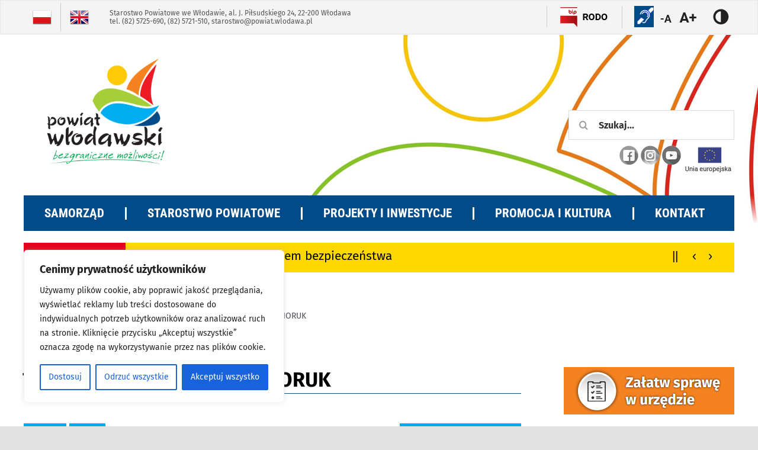

--- FILE ---
content_type: text/html; charset=UTF-8
request_url: https://powiatwlodawski.pl/katalog-firm/2472/7-donum-stanislaw-niescioruk/
body_size: 28634
content:
<!DOCTYPE html>
<html class="avada-html-layout-wide avada-html-header-position-top avada-header-color-not-opaque" lang="pl-PL" prefix="og: http://ogp.me/ns# fb: http://ogp.me/ns/fb#">
<head>
	<meta http-equiv="X-UA-Compatible" content="IE=edge" />
	<meta http-equiv="Content-Type" content="text/html; charset=utf-8"/>
	<meta name="viewport" content="width=device-width, initial-scale=1" />
	<title>7 DONUM STANISŁAW NIEŚCIORUK &#8211; Powiat Włodawski</title>
<meta name='robots' content='max-image-preview:large' />
<link rel='dns-prefetch' href='//code.jquery.com' />
<link rel='dns-prefetch' href='//use.fontawesome.com' />
<link rel="alternate" type="application/rss+xml" title="Powiat Włodawski &raquo; Kanał z wpisami" href="https://powiatwlodawski.pl/feed/" />
								<link rel="icon" href="https://powiatwlodawski.pl/wp-content/uploads/2020/04/favicon.png" type="image/png" />
		
		
		
				<link rel="alternate" title="oEmbed (JSON)" type="application/json+oembed" href="https://powiatwlodawski.pl/pwlodki_json_endpoint/oembed/1.0/embed?url=https%3A%2F%2Fpowiatwlodawski.pl%2Fkatalog-firm%2F2472%2F7-donum-stanislaw-niescioruk%2F&#038;lang=pl" />
<link rel="alternate" title="oEmbed (XML)" type="text/xml+oembed" href="https://powiatwlodawski.pl/pwlodki_json_endpoint/oembed/1.0/embed?url=https%3A%2F%2Fpowiatwlodawski.pl%2Fkatalog-firm%2F2472%2F7-donum-stanislaw-niescioruk%2F&#038;format=xml&#038;lang=pl" />
					<meta name="description" content="Artykuły gospodarstwa domowego"/>
				
		<meta property="og:locale" content="pl_PL"/>
		<meta property="og:type" content="article"/>
		<meta property="og:site_name" content="Powiat Włodawski"/>
		<meta property="og:title" content=""/>
				<meta property="og:description" content="Artykuły gospodarstwa domowego"/>
				<meta property="og:url" content="https://powiatwlodawski.pl/katalog-firm/2472/7-donum-stanislaw-niescioruk/"/>
													<meta property="article:modified_time" content="2021-11-25T08:21:31+01:00"/>
											<meta property="og:image" content="https://powiatwlodawski.pl/wp-content/uploads/2020/05/logo-pw-2.png"/>
		<meta property="og:image:width" content="600"/>
		<meta property="og:image:height" content="500"/>
		<meta property="og:image:type" content="image/png"/>
				<style id='wp-img-auto-sizes-contain-inline-css' type='text/css'>
img:is([sizes=auto i],[sizes^="auto," i]){contain-intrinsic-size:3000px 1500px}
/*# sourceURL=wp-img-auto-sizes-contain-inline-css */
</style>

<style id='wp-emoji-styles-inline-css' type='text/css'>

	img.wp-smiley, img.emoji {
		display: inline !important;
		border: none !important;
		box-shadow: none !important;
		height: 1em !important;
		width: 1em !important;
		margin: 0 0.07em !important;
		vertical-align: -0.1em !important;
		background: none !important;
		padding: 0 !important;
	}
/*# sourceURL=wp-emoji-styles-inline-css */
</style>
<link rel='stylesheet' id='wp-block-library-css' href='https://powiatwlodawski.pl/wp-includes/css/dist/block-library/style.min.css?ver=6.9' type='text/css' media='all' />
<style id='global-styles-inline-css' type='text/css'>
:root{--wp--preset--aspect-ratio--square: 1;--wp--preset--aspect-ratio--4-3: 4/3;--wp--preset--aspect-ratio--3-4: 3/4;--wp--preset--aspect-ratio--3-2: 3/2;--wp--preset--aspect-ratio--2-3: 2/3;--wp--preset--aspect-ratio--16-9: 16/9;--wp--preset--aspect-ratio--9-16: 9/16;--wp--preset--color--black: #000000;--wp--preset--color--cyan-bluish-gray: #abb8c3;--wp--preset--color--white: #ffffff;--wp--preset--color--pale-pink: #f78da7;--wp--preset--color--vivid-red: #cf2e2e;--wp--preset--color--luminous-vivid-orange: #ff6900;--wp--preset--color--luminous-vivid-amber: #fcb900;--wp--preset--color--light-green-cyan: #7bdcb5;--wp--preset--color--vivid-green-cyan: #00d084;--wp--preset--color--pale-cyan-blue: #8ed1fc;--wp--preset--color--vivid-cyan-blue: #0693e3;--wp--preset--color--vivid-purple: #9b51e0;--wp--preset--color--awb-color-1: rgba(255,255,255,1);--wp--preset--color--awb-color-2: rgba(249,249,251,1);--wp--preset--color--awb-color-3: rgba(242,243,245,1);--wp--preset--color--awb-color-4: rgba(226,226,226,1);--wp--preset--color--awb-color-5: rgba(74,78,87,1);--wp--preset--color--awb-color-6: rgba(0,75,136,1);--wp--preset--color--awb-color-7: rgba(51,51,51,1);--wp--preset--color--awb-color-8: rgba(33,41,52,1);--wp--preset--color--awb-color-custom-10: rgba(101,188,123,1);--wp--preset--color--awb-color-custom-11: rgba(0,174,239,1);--wp--preset--color--awb-color-custom-12: rgba(221,221,221,1);--wp--preset--color--awb-color-custom-13: rgba(242,243,245,0.7);--wp--preset--color--awb-color-custom-14: rgba(158,160,164,1);--wp--preset--color--awb-color-custom-15: rgba(244,67,54,1);--wp--preset--color--awb-color-custom-16: rgba(255,255,255,0.8);--wp--preset--color--awb-color-custom-17: rgba(242,243,245,0.8);--wp--preset--color--awb-color-custom-18: rgba(0,0,0,1);--wp--preset--gradient--vivid-cyan-blue-to-vivid-purple: linear-gradient(135deg,rgb(6,147,227) 0%,rgb(155,81,224) 100%);--wp--preset--gradient--light-green-cyan-to-vivid-green-cyan: linear-gradient(135deg,rgb(122,220,180) 0%,rgb(0,208,130) 100%);--wp--preset--gradient--luminous-vivid-amber-to-luminous-vivid-orange: linear-gradient(135deg,rgb(252,185,0) 0%,rgb(255,105,0) 100%);--wp--preset--gradient--luminous-vivid-orange-to-vivid-red: linear-gradient(135deg,rgb(255,105,0) 0%,rgb(207,46,46) 100%);--wp--preset--gradient--very-light-gray-to-cyan-bluish-gray: linear-gradient(135deg,rgb(238,238,238) 0%,rgb(169,184,195) 100%);--wp--preset--gradient--cool-to-warm-spectrum: linear-gradient(135deg,rgb(74,234,220) 0%,rgb(151,120,209) 20%,rgb(207,42,186) 40%,rgb(238,44,130) 60%,rgb(251,105,98) 80%,rgb(254,248,76) 100%);--wp--preset--gradient--blush-light-purple: linear-gradient(135deg,rgb(255,206,236) 0%,rgb(152,150,240) 100%);--wp--preset--gradient--blush-bordeaux: linear-gradient(135deg,rgb(254,205,165) 0%,rgb(254,45,45) 50%,rgb(107,0,62) 100%);--wp--preset--gradient--luminous-dusk: linear-gradient(135deg,rgb(255,203,112) 0%,rgb(199,81,192) 50%,rgb(65,88,208) 100%);--wp--preset--gradient--pale-ocean: linear-gradient(135deg,rgb(255,245,203) 0%,rgb(182,227,212) 50%,rgb(51,167,181) 100%);--wp--preset--gradient--electric-grass: linear-gradient(135deg,rgb(202,248,128) 0%,rgb(113,206,126) 100%);--wp--preset--gradient--midnight: linear-gradient(135deg,rgb(2,3,129) 0%,rgb(40,116,252) 100%);--wp--preset--font-size--small: 12px;--wp--preset--font-size--medium: 20px;--wp--preset--font-size--large: 24px;--wp--preset--font-size--x-large: 42px;--wp--preset--font-size--normal: 16px;--wp--preset--font-size--xlarge: 32px;--wp--preset--font-size--huge: 48px;--wp--preset--spacing--20: 0.44rem;--wp--preset--spacing--30: 0.67rem;--wp--preset--spacing--40: 1rem;--wp--preset--spacing--50: 1.5rem;--wp--preset--spacing--60: 2.25rem;--wp--preset--spacing--70: 3.38rem;--wp--preset--spacing--80: 5.06rem;--wp--preset--shadow--natural: 6px 6px 9px rgba(0, 0, 0, 0.2);--wp--preset--shadow--deep: 12px 12px 50px rgba(0, 0, 0, 0.4);--wp--preset--shadow--sharp: 6px 6px 0px rgba(0, 0, 0, 0.2);--wp--preset--shadow--outlined: 6px 6px 0px -3px rgb(255, 255, 255), 6px 6px rgb(0, 0, 0);--wp--preset--shadow--crisp: 6px 6px 0px rgb(0, 0, 0);}:where(.is-layout-flex){gap: 0.5em;}:where(.is-layout-grid){gap: 0.5em;}body .is-layout-flex{display: flex;}.is-layout-flex{flex-wrap: wrap;align-items: center;}.is-layout-flex > :is(*, div){margin: 0;}body .is-layout-grid{display: grid;}.is-layout-grid > :is(*, div){margin: 0;}:where(.wp-block-columns.is-layout-flex){gap: 2em;}:where(.wp-block-columns.is-layout-grid){gap: 2em;}:where(.wp-block-post-template.is-layout-flex){gap: 1.25em;}:where(.wp-block-post-template.is-layout-grid){gap: 1.25em;}.has-black-color{color: var(--wp--preset--color--black) !important;}.has-cyan-bluish-gray-color{color: var(--wp--preset--color--cyan-bluish-gray) !important;}.has-white-color{color: var(--wp--preset--color--white) !important;}.has-pale-pink-color{color: var(--wp--preset--color--pale-pink) !important;}.has-vivid-red-color{color: var(--wp--preset--color--vivid-red) !important;}.has-luminous-vivid-orange-color{color: var(--wp--preset--color--luminous-vivid-orange) !important;}.has-luminous-vivid-amber-color{color: var(--wp--preset--color--luminous-vivid-amber) !important;}.has-light-green-cyan-color{color: var(--wp--preset--color--light-green-cyan) !important;}.has-vivid-green-cyan-color{color: var(--wp--preset--color--vivid-green-cyan) !important;}.has-pale-cyan-blue-color{color: var(--wp--preset--color--pale-cyan-blue) !important;}.has-vivid-cyan-blue-color{color: var(--wp--preset--color--vivid-cyan-blue) !important;}.has-vivid-purple-color{color: var(--wp--preset--color--vivid-purple) !important;}.has-black-background-color{background-color: var(--wp--preset--color--black) !important;}.has-cyan-bluish-gray-background-color{background-color: var(--wp--preset--color--cyan-bluish-gray) !important;}.has-white-background-color{background-color: var(--wp--preset--color--white) !important;}.has-pale-pink-background-color{background-color: var(--wp--preset--color--pale-pink) !important;}.has-vivid-red-background-color{background-color: var(--wp--preset--color--vivid-red) !important;}.has-luminous-vivid-orange-background-color{background-color: var(--wp--preset--color--luminous-vivid-orange) !important;}.has-luminous-vivid-amber-background-color{background-color: var(--wp--preset--color--luminous-vivid-amber) !important;}.has-light-green-cyan-background-color{background-color: var(--wp--preset--color--light-green-cyan) !important;}.has-vivid-green-cyan-background-color{background-color: var(--wp--preset--color--vivid-green-cyan) !important;}.has-pale-cyan-blue-background-color{background-color: var(--wp--preset--color--pale-cyan-blue) !important;}.has-vivid-cyan-blue-background-color{background-color: var(--wp--preset--color--vivid-cyan-blue) !important;}.has-vivid-purple-background-color{background-color: var(--wp--preset--color--vivid-purple) !important;}.has-black-border-color{border-color: var(--wp--preset--color--black) !important;}.has-cyan-bluish-gray-border-color{border-color: var(--wp--preset--color--cyan-bluish-gray) !important;}.has-white-border-color{border-color: var(--wp--preset--color--white) !important;}.has-pale-pink-border-color{border-color: var(--wp--preset--color--pale-pink) !important;}.has-vivid-red-border-color{border-color: var(--wp--preset--color--vivid-red) !important;}.has-luminous-vivid-orange-border-color{border-color: var(--wp--preset--color--luminous-vivid-orange) !important;}.has-luminous-vivid-amber-border-color{border-color: var(--wp--preset--color--luminous-vivid-amber) !important;}.has-light-green-cyan-border-color{border-color: var(--wp--preset--color--light-green-cyan) !important;}.has-vivid-green-cyan-border-color{border-color: var(--wp--preset--color--vivid-green-cyan) !important;}.has-pale-cyan-blue-border-color{border-color: var(--wp--preset--color--pale-cyan-blue) !important;}.has-vivid-cyan-blue-border-color{border-color: var(--wp--preset--color--vivid-cyan-blue) !important;}.has-vivid-purple-border-color{border-color: var(--wp--preset--color--vivid-purple) !important;}.has-vivid-cyan-blue-to-vivid-purple-gradient-background{background: var(--wp--preset--gradient--vivid-cyan-blue-to-vivid-purple) !important;}.has-light-green-cyan-to-vivid-green-cyan-gradient-background{background: var(--wp--preset--gradient--light-green-cyan-to-vivid-green-cyan) !important;}.has-luminous-vivid-amber-to-luminous-vivid-orange-gradient-background{background: var(--wp--preset--gradient--luminous-vivid-amber-to-luminous-vivid-orange) !important;}.has-luminous-vivid-orange-to-vivid-red-gradient-background{background: var(--wp--preset--gradient--luminous-vivid-orange-to-vivid-red) !important;}.has-very-light-gray-to-cyan-bluish-gray-gradient-background{background: var(--wp--preset--gradient--very-light-gray-to-cyan-bluish-gray) !important;}.has-cool-to-warm-spectrum-gradient-background{background: var(--wp--preset--gradient--cool-to-warm-spectrum) !important;}.has-blush-light-purple-gradient-background{background: var(--wp--preset--gradient--blush-light-purple) !important;}.has-blush-bordeaux-gradient-background{background: var(--wp--preset--gradient--blush-bordeaux) !important;}.has-luminous-dusk-gradient-background{background: var(--wp--preset--gradient--luminous-dusk) !important;}.has-pale-ocean-gradient-background{background: var(--wp--preset--gradient--pale-ocean) !important;}.has-electric-grass-gradient-background{background: var(--wp--preset--gradient--electric-grass) !important;}.has-midnight-gradient-background{background: var(--wp--preset--gradient--midnight) !important;}.has-small-font-size{font-size: var(--wp--preset--font-size--small) !important;}.has-medium-font-size{font-size: var(--wp--preset--font-size--medium) !important;}.has-large-font-size{font-size: var(--wp--preset--font-size--large) !important;}.has-x-large-font-size{font-size: var(--wp--preset--font-size--x-large) !important;}
/*# sourceURL=global-styles-inline-css */
</style>

<style id='classic-theme-styles-inline-css' type='text/css'>
/*! This file is auto-generated */
.wp-block-button__link{color:#fff;background-color:#32373c;border-radius:9999px;box-shadow:none;text-decoration:none;padding:calc(.667em + 2px) calc(1.333em + 2px);font-size:1.125em}.wp-block-file__button{background:#32373c;color:#fff;text-decoration:none}
/*# sourceURL=/wp-includes/css/classic-themes.min.css */
</style>
<link rel='stylesheet' id='wptu-front-style-css' href='https://powiatwlodawski.pl/wp-content/plugins/ticker-ultimate/assets/css/wptu-front.css?ver=1.2.5' type='text/css' media='all' />
<link rel='stylesheet' id='wpah-front-styles-css' href='https://powiatwlodawski.pl/wp-content/plugins/wp-accessibility-helper/assets/css/wp-accessibility-helper.min.css?ver=0.5.9.4' type='text/css' media='all' />
<link rel='stylesheet' id='zabuto-calendar-style-css' href='https://powiatwlodawski.pl/wp-content/themes/powiatwlodawski.pl/zabuto-calendar/zabuto_calendar.min.css?ver=6.9' type='text/css' media='all' />
<link rel='stylesheet' id='child-style-css' href='https://powiatwlodawski.pl/wp-content/themes/powiatwlodawski.pl/style.css?ver=6.9' type='text/css' media='all' />
<link rel='stylesheet' id='jquery-ui-css' href='https://code.jquery.com/ui/1.12.1/themes/smoothness/jquery-ui.css?ver=6.9' type='text/css' media='all' />
<link rel='stylesheet' id='wpbdp_font_awesome-css' href='https://use.fontawesome.com/releases/v5.6.3/css/all.css?ver=6.9' type='text/css' media='all' />
<link rel='stylesheet' id='wpbdp-widgets-css' href='https://powiatwlodawski.pl/wp-content/plugins/business-directory-plugin/assets/css/widgets.min.css?ver=5.7.1' type='text/css' media='all' />
<link rel='stylesheet' id='wpbdp-dnd-upload-css' href='https://powiatwlodawski.pl/wp-content/plugins/business-directory-plugin/assets/css/dnd-upload.min.css?ver=5.7.1' type='text/css' media='all' />
<link rel='stylesheet' id='wpbdp-js-select2-css-css' href='https://powiatwlodawski.pl/wp-content/plugins/business-directory-plugin/vendors/selectWoo/css/selectWoo.min.css?ver=4.0.5' type='text/css' media='all' />
<link rel='stylesheet' id='wpbdp-base-css-css' href='https://powiatwlodawski.pl/wp-content/plugins/business-directory-plugin/assets/css/wpbdp.min.css?ver=5.7.1' type='text/css' media='all' />
<link rel='stylesheet' id='recent-posts-widget-with-thumbnails-public-style-css' href='https://powiatwlodawski.pl/wp-content/plugins/recent-posts-widget-with-thumbnails/public.css?ver=7.1.1' type='text/css' media='all' />
<link rel='stylesheet' id='default-styles-css' href='https://powiatwlodawski.pl/wp-content/plugins/business-directory-plugin/themes/default/assets/styles.css?ver=4.0.4' type='text/css' media='all' />
<link rel='stylesheet' id='fusion-dynamic-css-css' href='https://powiatwlodawski.pl/wp-content/uploads/fusion-styles/9f8938ec77f7643c0027390acaa0c559.min.css?ver=3.14.2' type='text/css' media='all' />
<script type="text/javascript" id="cookie-law-info-js-extra">
/* <![CDATA[ */
var _ckyConfig = {"_ipData":[],"_assetsURL":"https://powiatwlodawski.pl/wp-content/plugins/cookie-law-info/lite/frontend/images/","_publicURL":"https://powiatwlodawski.pl","_expiry":"365","_categories":[{"name":"niezb\u0119dny","slug":"necessary","isNecessary":true,"ccpaDoNotSell":true,"cookies":[],"active":true,"defaultConsent":{"gdpr":true,"ccpa":true}},{"name":"Funkcjonalny","slug":"functional","isNecessary":false,"ccpaDoNotSell":true,"cookies":[],"active":true,"defaultConsent":{"gdpr":false,"ccpa":false}},{"name":"Analityka","slug":"analytics","isNecessary":false,"ccpaDoNotSell":true,"cookies":[],"active":true,"defaultConsent":{"gdpr":false,"ccpa":false}},{"name":"Wyst\u0119p","slug":"performance","isNecessary":false,"ccpaDoNotSell":true,"cookies":[],"active":true,"defaultConsent":{"gdpr":false,"ccpa":false}},{"name":"Reklama","slug":"advertisement","isNecessary":false,"ccpaDoNotSell":true,"cookies":[],"active":true,"defaultConsent":{"gdpr":false,"ccpa":false}}],"_activeLaw":"gdpr","_rootDomain":"","_block":"1","_showBanner":"1","_bannerConfig":{"settings":{"type":"box","preferenceCenterType":"popup","position":"bottom-left","applicableLaw":"gdpr"},"behaviours":{"reloadBannerOnAccept":false,"loadAnalyticsByDefault":false,"animations":{"onLoad":"animate","onHide":"sticky"}},"config":{"revisitConsent":{"status":true,"tag":"revisit-consent","position":"bottom-left","meta":{"url":"#"},"styles":{"background-color":"#0056A7"},"elements":{"title":{"type":"text","tag":"revisit-consent-title","status":true,"styles":{"color":"#0056a7"}}}},"preferenceCenter":{"toggle":{"status":true,"tag":"detail-category-toggle","type":"toggle","states":{"active":{"styles":{"background-color":"#1863DC"}},"inactive":{"styles":{"background-color":"#D0D5D2"}}}}},"categoryPreview":{"status":false,"toggle":{"status":true,"tag":"detail-category-preview-toggle","type":"toggle","states":{"active":{"styles":{"background-color":"#1863DC"}},"inactive":{"styles":{"background-color":"#D0D5D2"}}}}},"videoPlaceholder":{"status":true,"styles":{"background-color":"#000000","border-color":"#000000","color":"#ffffff"}},"readMore":{"status":false,"tag":"readmore-button","type":"link","meta":{"noFollow":true,"newTab":true},"styles":{"color":"#1863DC","background-color":"transparent","border-color":"transparent"}},"showMore":{"status":true,"tag":"show-desc-button","type":"button","styles":{"color":"#1863DC"}},"showLess":{"status":true,"tag":"hide-desc-button","type":"button","styles":{"color":"#1863DC"}},"alwaysActive":{"status":true,"tag":"always-active","styles":{"color":"#008000"}},"manualLinks":{"status":true,"tag":"manual-links","type":"link","styles":{"color":"#1863DC"}},"auditTable":{"status":true},"optOption":{"status":true,"toggle":{"status":true,"tag":"optout-option-toggle","type":"toggle","states":{"active":{"styles":{"background-color":"#1863dc"}},"inactive":{"styles":{"background-color":"#FFFFFF"}}}}}}},"_version":"3.3.9.1","_logConsent":"1","_tags":[{"tag":"accept-button","styles":{"color":"#FFFFFF","background-color":"#1863DC","border-color":"#1863DC"}},{"tag":"reject-button","styles":{"color":"#1863DC","background-color":"transparent","border-color":"#1863DC"}},{"tag":"settings-button","styles":{"color":"#1863DC","background-color":"transparent","border-color":"#1863DC"}},{"tag":"readmore-button","styles":{"color":"#1863DC","background-color":"transparent","border-color":"transparent"}},{"tag":"donotsell-button","styles":{"color":"#1863DC","background-color":"transparent","border-color":"transparent"}},{"tag":"show-desc-button","styles":{"color":"#1863DC"}},{"tag":"hide-desc-button","styles":{"color":"#1863DC"}},{"tag":"cky-always-active","styles":[]},{"tag":"cky-link","styles":[]},{"tag":"accept-button","styles":{"color":"#FFFFFF","background-color":"#1863DC","border-color":"#1863DC"}},{"tag":"revisit-consent","styles":{"background-color":"#0056A7"}}],"_shortCodes":[{"key":"cky_readmore","content":"\u003Ca href=\"#\" class=\"cky-policy\" aria-label=\"Polityka Cookie\" target=\"_blank\" rel=\"noopener\" data-cky-tag=\"readmore-button\"\u003EPolityka Cookie\u003C/a\u003E","tag":"readmore-button","status":false,"attributes":{"rel":"nofollow","target":"_blank"}},{"key":"cky_show_desc","content":"\u003Cbutton class=\"cky-show-desc-btn\" data-cky-tag=\"show-desc-button\" aria-label=\"Poka\u017c wi\u0119cej\"\u003EPoka\u017c wi\u0119cej\u003C/button\u003E","tag":"show-desc-button","status":true,"attributes":[]},{"key":"cky_hide_desc","content":"\u003Cbutton class=\"cky-show-desc-btn\" data-cky-tag=\"hide-desc-button\" aria-label=\"Poka\u017c mniej\"\u003EPoka\u017c mniej\u003C/button\u003E","tag":"hide-desc-button","status":true,"attributes":[]},{"key":"cky_optout_show_desc","content":"[cky_optout_show_desc]","tag":"optout-show-desc-button","status":true,"attributes":[]},{"key":"cky_optout_hide_desc","content":"[cky_optout_hide_desc]","tag":"optout-hide-desc-button","status":true,"attributes":[]},{"key":"cky_category_toggle_label","content":"[cky_{{status}}_category_label] [cky_preference_{{category_slug}}_title]","tag":"","status":true,"attributes":[]},{"key":"cky_enable_category_label","content":"W\u0142\u0105czy\u0107","tag":"","status":true,"attributes":[]},{"key":"cky_disable_category_label","content":"Wy\u0142\u0105czy\u0107","tag":"","status":true,"attributes":[]},{"key":"cky_video_placeholder","content":"\u003Cdiv class=\"video-placeholder-normal\" data-cky-tag=\"video-placeholder\" id=\"[UNIQUEID]\"\u003E\u003Cp class=\"video-placeholder-text-normal\" data-cky-tag=\"placeholder-title\"\u003EProsimy o zaakceptowanie zgody na pliki cookie\u003C/p\u003E\u003C/div\u003E","tag":"","status":true,"attributes":[]},{"key":"cky_enable_optout_label","content":"W\u0142\u0105czy\u0107","tag":"","status":true,"attributes":[]},{"key":"cky_disable_optout_label","content":"Wy\u0142\u0105czy\u0107","tag":"","status":true,"attributes":[]},{"key":"cky_optout_toggle_label","content":"[cky_{{status}}_optout_label] [cky_optout_option_title]","tag":"","status":true,"attributes":[]},{"key":"cky_optout_option_title","content":"Nie sprzedawaj i nie udost\u0119pniaj moich danych osobowych","tag":"","status":true,"attributes":[]},{"key":"cky_optout_close_label","content":"Blisko","tag":"","status":true,"attributes":[]},{"key":"cky_preference_close_label","content":"Blisko","tag":"","status":true,"attributes":[]}],"_rtl":"","_language":"pl","_providersToBlock":[]};
var _ckyStyles = {"css":".cky-overlay{background: #000000; opacity: 0.4; position: fixed; top: 0; left: 0; width: 100%; height: 100%; z-index: 99999999;}.cky-hide{display: none;}.cky-btn-revisit-wrapper{display: flex; align-items: center; justify-content: center; background: #0056a7; width: 45px; height: 45px; border-radius: 50%; position: fixed; z-index: 999999; cursor: pointer;}.cky-revisit-bottom-left{bottom: 15px; left: 15px;}.cky-revisit-bottom-right{bottom: 15px; right: 15px;}.cky-btn-revisit-wrapper .cky-btn-revisit{display: flex; align-items: center; justify-content: center; background: none; border: none; cursor: pointer; position: relative; margin: 0; padding: 0;}.cky-btn-revisit-wrapper .cky-btn-revisit img{max-width: fit-content; margin: 0; height: 30px; width: 30px;}.cky-revisit-bottom-left:hover::before{content: attr(data-tooltip); position: absolute; background: #4e4b66; color: #ffffff; left: calc(100% + 7px); font-size: 12px; line-height: 16px; width: max-content; padding: 4px 8px; border-radius: 4px;}.cky-revisit-bottom-left:hover::after{position: absolute; content: \"\"; border: 5px solid transparent; left: calc(100% + 2px); border-left-width: 0; border-right-color: #4e4b66;}.cky-revisit-bottom-right:hover::before{content: attr(data-tooltip); position: absolute; background: #4e4b66; color: #ffffff; right: calc(100% + 7px); font-size: 12px; line-height: 16px; width: max-content; padding: 4px 8px; border-radius: 4px;}.cky-revisit-bottom-right:hover::after{position: absolute; content: \"\"; border: 5px solid transparent; right: calc(100% + 2px); border-right-width: 0; border-left-color: #4e4b66;}.cky-revisit-hide{display: none;}.cky-consent-container{position: fixed; width: 440px; box-sizing: border-box; z-index: 9999999; border-radius: 6px;}.cky-consent-container .cky-consent-bar{background: #ffffff; border: 1px solid; padding: 20px 26px; box-shadow: 0 -1px 10px 0 #acabab4d; border-radius: 6px;}.cky-box-bottom-left{bottom: 40px; left: 40px;}.cky-box-bottom-right{bottom: 40px; right: 40px;}.cky-box-top-left{top: 40px; left: 40px;}.cky-box-top-right{top: 40px; right: 40px;}.cky-custom-brand-logo-wrapper .cky-custom-brand-logo{width: 100px; height: auto; margin: 0 0 12px 0;}.cky-notice .cky-title{color: #212121; font-weight: 700; font-size: 18px; line-height: 24px; margin: 0 0 12px 0;}.cky-notice-des *,.cky-preference-content-wrapper *,.cky-accordion-header-des *,.cky-gpc-wrapper .cky-gpc-desc *{font-size: 14px;}.cky-notice-des{color: #212121; font-size: 14px; line-height: 24px; font-weight: 400;}.cky-notice-des img{height: 25px; width: 25px;}.cky-consent-bar .cky-notice-des p,.cky-gpc-wrapper .cky-gpc-desc p,.cky-preference-body-wrapper .cky-preference-content-wrapper p,.cky-accordion-header-wrapper .cky-accordion-header-des p,.cky-cookie-des-table li div:last-child p{color: inherit; margin-top: 0; overflow-wrap: break-word;}.cky-notice-des P:last-child,.cky-preference-content-wrapper p:last-child,.cky-cookie-des-table li div:last-child p:last-child,.cky-gpc-wrapper .cky-gpc-desc p:last-child{margin-bottom: 0;}.cky-notice-des a.cky-policy,.cky-notice-des button.cky-policy{font-size: 14px; color: #1863dc; white-space: nowrap; cursor: pointer; background: transparent; border: 1px solid; text-decoration: underline;}.cky-notice-des button.cky-policy{padding: 0;}.cky-notice-des a.cky-policy:focus-visible,.cky-notice-des button.cky-policy:focus-visible,.cky-preference-content-wrapper .cky-show-desc-btn:focus-visible,.cky-accordion-header .cky-accordion-btn:focus-visible,.cky-preference-header .cky-btn-close:focus-visible,.cky-switch input[type=\"checkbox\"]:focus-visible,.cky-footer-wrapper a:focus-visible,.cky-btn:focus-visible{outline: 2px solid #1863dc; outline-offset: 2px;}.cky-btn:focus:not(:focus-visible),.cky-accordion-header .cky-accordion-btn:focus:not(:focus-visible),.cky-preference-content-wrapper .cky-show-desc-btn:focus:not(:focus-visible),.cky-btn-revisit-wrapper .cky-btn-revisit:focus:not(:focus-visible),.cky-preference-header .cky-btn-close:focus:not(:focus-visible),.cky-consent-bar .cky-banner-btn-close:focus:not(:focus-visible){outline: 0;}button.cky-show-desc-btn:not(:hover):not(:active){color: #1863dc; background: transparent;}button.cky-accordion-btn:not(:hover):not(:active),button.cky-banner-btn-close:not(:hover):not(:active),button.cky-btn-revisit:not(:hover):not(:active),button.cky-btn-close:not(:hover):not(:active){background: transparent;}.cky-consent-bar button:hover,.cky-modal.cky-modal-open button:hover,.cky-consent-bar button:focus,.cky-modal.cky-modal-open button:focus{text-decoration: none;}.cky-notice-btn-wrapper{display: flex; justify-content: flex-start; align-items: center; flex-wrap: wrap; margin-top: 16px;}.cky-notice-btn-wrapper .cky-btn{text-shadow: none; box-shadow: none;}.cky-btn{flex: auto; max-width: 100%; font-size: 14px; font-family: inherit; line-height: 24px; padding: 8px; font-weight: 500; margin: 0 8px 0 0; border-radius: 2px; cursor: pointer; text-align: center; text-transform: none; min-height: 0;}.cky-btn:hover{opacity: 0.8;}.cky-btn-customize{color: #1863dc; background: transparent; border: 2px solid #1863dc;}.cky-btn-reject{color: #1863dc; background: transparent; border: 2px solid #1863dc;}.cky-btn-accept{background: #1863dc; color: #ffffff; border: 2px solid #1863dc;}.cky-btn:last-child{margin-right: 0;}@media (max-width: 576px){.cky-box-bottom-left{bottom: 0; left: 0;}.cky-box-bottom-right{bottom: 0; right: 0;}.cky-box-top-left{top: 0; left: 0;}.cky-box-top-right{top: 0; right: 0;}}@media (max-width: 440px){.cky-box-bottom-left, .cky-box-bottom-right, .cky-box-top-left, .cky-box-top-right{width: 100%; max-width: 100%;}.cky-consent-container .cky-consent-bar{padding: 20px 0;}.cky-custom-brand-logo-wrapper, .cky-notice .cky-title, .cky-notice-des, .cky-notice-btn-wrapper{padding: 0 24px;}.cky-notice-des{max-height: 40vh; overflow-y: scroll;}.cky-notice-btn-wrapper{flex-direction: column; margin-top: 0;}.cky-btn{width: 100%; margin: 10px 0 0 0;}.cky-notice-btn-wrapper .cky-btn-customize{order: 2;}.cky-notice-btn-wrapper .cky-btn-reject{order: 3;}.cky-notice-btn-wrapper .cky-btn-accept{order: 1; margin-top: 16px;}}@media (max-width: 352px){.cky-notice .cky-title{font-size: 16px;}.cky-notice-des *{font-size: 12px;}.cky-notice-des, .cky-btn{font-size: 12px;}}.cky-modal.cky-modal-open{display: flex; visibility: visible; -webkit-transform: translate(-50%, -50%); -moz-transform: translate(-50%, -50%); -ms-transform: translate(-50%, -50%); -o-transform: translate(-50%, -50%); transform: translate(-50%, -50%); top: 50%; left: 50%; transition: all 1s ease;}.cky-modal{box-shadow: 0 32px 68px rgba(0, 0, 0, 0.3); margin: 0 auto; position: fixed; max-width: 100%; background: #ffffff; top: 50%; box-sizing: border-box; border-radius: 6px; z-index: 999999999; color: #212121; -webkit-transform: translate(-50%, 100%); -moz-transform: translate(-50%, 100%); -ms-transform: translate(-50%, 100%); -o-transform: translate(-50%, 100%); transform: translate(-50%, 100%); visibility: hidden; transition: all 0s ease;}.cky-preference-center{max-height: 79vh; overflow: hidden; width: 845px; overflow: hidden; flex: 1 1 0; display: flex; flex-direction: column; border-radius: 6px;}.cky-preference-header{display: flex; align-items: center; justify-content: space-between; padding: 22px 24px; border-bottom: 1px solid;}.cky-preference-header .cky-preference-title{font-size: 18px; font-weight: 700; line-height: 24px;}.cky-preference-header .cky-btn-close{margin: 0; cursor: pointer; vertical-align: middle; padding: 0; background: none; border: none; width: auto; height: auto; min-height: 0; line-height: 0; text-shadow: none; box-shadow: none;}.cky-preference-header .cky-btn-close img{margin: 0; height: 10px; width: 10px;}.cky-preference-body-wrapper{padding: 0 24px; flex: 1; overflow: auto; box-sizing: border-box;}.cky-preference-content-wrapper,.cky-gpc-wrapper .cky-gpc-desc{font-size: 14px; line-height: 24px; font-weight: 400; padding: 12px 0;}.cky-preference-content-wrapper{border-bottom: 1px solid;}.cky-preference-content-wrapper img{height: 25px; width: 25px;}.cky-preference-content-wrapper .cky-show-desc-btn{font-size: 14px; font-family: inherit; color: #1863dc; text-decoration: none; line-height: 24px; padding: 0; margin: 0; white-space: nowrap; cursor: pointer; background: transparent; border-color: transparent; text-transform: none; min-height: 0; text-shadow: none; box-shadow: none;}.cky-accordion-wrapper{margin-bottom: 10px;}.cky-accordion{border-bottom: 1px solid;}.cky-accordion:last-child{border-bottom: none;}.cky-accordion .cky-accordion-item{display: flex; margin-top: 10px;}.cky-accordion .cky-accordion-body{display: none;}.cky-accordion.cky-accordion-active .cky-accordion-body{display: block; padding: 0 22px; margin-bottom: 16px;}.cky-accordion-header-wrapper{cursor: pointer; width: 100%;}.cky-accordion-item .cky-accordion-header{display: flex; justify-content: space-between; align-items: center;}.cky-accordion-header .cky-accordion-btn{font-size: 16px; font-family: inherit; color: #212121; line-height: 24px; background: none; border: none; font-weight: 700; padding: 0; margin: 0; cursor: pointer; text-transform: none; min-height: 0; text-shadow: none; box-shadow: none;}.cky-accordion-header .cky-always-active{color: #008000; font-weight: 600; line-height: 24px; font-size: 14px;}.cky-accordion-header-des{font-size: 14px; line-height: 24px; margin: 10px 0 16px 0;}.cky-accordion-chevron{margin-right: 22px; position: relative; cursor: pointer;}.cky-accordion-chevron-hide{display: none;}.cky-accordion .cky-accordion-chevron i::before{content: \"\"; position: absolute; border-right: 1.4px solid; border-bottom: 1.4px solid; border-color: inherit; height: 6px; width: 6px; -webkit-transform: rotate(-45deg); -moz-transform: rotate(-45deg); -ms-transform: rotate(-45deg); -o-transform: rotate(-45deg); transform: rotate(-45deg); transition: all 0.2s ease-in-out; top: 8px;}.cky-accordion.cky-accordion-active .cky-accordion-chevron i::before{-webkit-transform: rotate(45deg); -moz-transform: rotate(45deg); -ms-transform: rotate(45deg); -o-transform: rotate(45deg); transform: rotate(45deg);}.cky-audit-table{background: #f4f4f4; border-radius: 6px;}.cky-audit-table .cky-empty-cookies-text{color: inherit; font-size: 12px; line-height: 24px; margin: 0; padding: 10px;}.cky-audit-table .cky-cookie-des-table{font-size: 12px; line-height: 24px; font-weight: normal; padding: 15px 10px; border-bottom: 1px solid; border-bottom-color: inherit; margin: 0;}.cky-audit-table .cky-cookie-des-table:last-child{border-bottom: none;}.cky-audit-table .cky-cookie-des-table li{list-style-type: none; display: flex; padding: 3px 0;}.cky-audit-table .cky-cookie-des-table li:first-child{padding-top: 0;}.cky-cookie-des-table li div:first-child{width: 100px; font-weight: 600; word-break: break-word; word-wrap: break-word;}.cky-cookie-des-table li div:last-child{flex: 1; word-break: break-word; word-wrap: break-word; margin-left: 8px;}.cky-footer-shadow{display: block; width: 100%; height: 40px; background: linear-gradient(180deg, rgba(255, 255, 255, 0) 0%, #ffffff 100%); position: absolute; bottom: calc(100% - 1px);}.cky-footer-wrapper{position: relative;}.cky-prefrence-btn-wrapper{display: flex; flex-wrap: wrap; align-items: center; justify-content: center; padding: 22px 24px; border-top: 1px solid;}.cky-prefrence-btn-wrapper .cky-btn{flex: auto; max-width: 100%; text-shadow: none; box-shadow: none;}.cky-btn-preferences{color: #1863dc; background: transparent; border: 2px solid #1863dc;}.cky-preference-header,.cky-preference-body-wrapper,.cky-preference-content-wrapper,.cky-accordion-wrapper,.cky-accordion,.cky-accordion-wrapper,.cky-footer-wrapper,.cky-prefrence-btn-wrapper{border-color: inherit;}@media (max-width: 845px){.cky-modal{max-width: calc(100% - 16px);}}@media (max-width: 576px){.cky-modal{max-width: 100%;}.cky-preference-center{max-height: 100vh;}.cky-prefrence-btn-wrapper{flex-direction: column;}.cky-accordion.cky-accordion-active .cky-accordion-body{padding-right: 0;}.cky-prefrence-btn-wrapper .cky-btn{width: 100%; margin: 10px 0 0 0;}.cky-prefrence-btn-wrapper .cky-btn-reject{order: 3;}.cky-prefrence-btn-wrapper .cky-btn-accept{order: 1; margin-top: 0;}.cky-prefrence-btn-wrapper .cky-btn-preferences{order: 2;}}@media (max-width: 425px){.cky-accordion-chevron{margin-right: 15px;}.cky-notice-btn-wrapper{margin-top: 0;}.cky-accordion.cky-accordion-active .cky-accordion-body{padding: 0 15px;}}@media (max-width: 352px){.cky-preference-header .cky-preference-title{font-size: 16px;}.cky-preference-header{padding: 16px 24px;}.cky-preference-content-wrapper *, .cky-accordion-header-des *{font-size: 12px;}.cky-preference-content-wrapper, .cky-preference-content-wrapper .cky-show-more, .cky-accordion-header .cky-always-active, .cky-accordion-header-des, .cky-preference-content-wrapper .cky-show-desc-btn, .cky-notice-des a.cky-policy{font-size: 12px;}.cky-accordion-header .cky-accordion-btn{font-size: 14px;}}.cky-switch{display: flex;}.cky-switch input[type=\"checkbox\"]{position: relative; width: 44px; height: 24px; margin: 0; background: #d0d5d2; -webkit-appearance: none; border-radius: 50px; cursor: pointer; outline: 0; border: none; top: 0;}.cky-switch input[type=\"checkbox\"]:checked{background: #1863dc;}.cky-switch input[type=\"checkbox\"]:before{position: absolute; content: \"\"; height: 20px; width: 20px; left: 2px; bottom: 2px; border-radius: 50%; background-color: white; -webkit-transition: 0.4s; transition: 0.4s; margin: 0;}.cky-switch input[type=\"checkbox\"]:after{display: none;}.cky-switch input[type=\"checkbox\"]:checked:before{-webkit-transform: translateX(20px); -ms-transform: translateX(20px); transform: translateX(20px);}@media (max-width: 425px){.cky-switch input[type=\"checkbox\"]{width: 38px; height: 21px;}.cky-switch input[type=\"checkbox\"]:before{height: 17px; width: 17px;}.cky-switch input[type=\"checkbox\"]:checked:before{-webkit-transform: translateX(17px); -ms-transform: translateX(17px); transform: translateX(17px);}}.cky-consent-bar .cky-banner-btn-close{position: absolute; right: 9px; top: 5px; background: none; border: none; cursor: pointer; padding: 0; margin: 0; min-height: 0; line-height: 0; height: auto; width: auto; text-shadow: none; box-shadow: none;}.cky-consent-bar .cky-banner-btn-close img{height: 9px; width: 9px; margin: 0;}.cky-notice-group{font-size: 14px; line-height: 24px; font-weight: 400; color: #212121;}.cky-notice-btn-wrapper .cky-btn-do-not-sell{font-size: 14px; line-height: 24px; padding: 6px 0; margin: 0; font-weight: 500; background: none; border-radius: 2px; border: none; cursor: pointer; text-align: left; color: #1863dc; background: transparent; border-color: transparent; box-shadow: none; text-shadow: none;}.cky-consent-bar .cky-banner-btn-close:focus-visible,.cky-notice-btn-wrapper .cky-btn-do-not-sell:focus-visible,.cky-opt-out-btn-wrapper .cky-btn:focus-visible,.cky-opt-out-checkbox-wrapper input[type=\"checkbox\"].cky-opt-out-checkbox:focus-visible{outline: 2px solid #1863dc; outline-offset: 2px;}@media (max-width: 440px){.cky-consent-container{width: 100%;}}@media (max-width: 352px){.cky-notice-des a.cky-policy, .cky-notice-btn-wrapper .cky-btn-do-not-sell{font-size: 12px;}}.cky-opt-out-wrapper{padding: 12px 0;}.cky-opt-out-wrapper .cky-opt-out-checkbox-wrapper{display: flex; align-items: center;}.cky-opt-out-checkbox-wrapper .cky-opt-out-checkbox-label{font-size: 16px; font-weight: 700; line-height: 24px; margin: 0 0 0 12px; cursor: pointer;}.cky-opt-out-checkbox-wrapper input[type=\"checkbox\"].cky-opt-out-checkbox{background-color: #ffffff; border: 1px solid black; width: 20px; height: 18.5px; margin: 0; -webkit-appearance: none; position: relative; display: flex; align-items: center; justify-content: center; border-radius: 2px; cursor: pointer;}.cky-opt-out-checkbox-wrapper input[type=\"checkbox\"].cky-opt-out-checkbox:checked{background-color: #1863dc; border: none;}.cky-opt-out-checkbox-wrapper input[type=\"checkbox\"].cky-opt-out-checkbox:checked::after{left: 6px; bottom: 4px; width: 7px; height: 13px; border: solid #ffffff; border-width: 0 3px 3px 0; border-radius: 2px; -webkit-transform: rotate(45deg); -ms-transform: rotate(45deg); transform: rotate(45deg); content: \"\"; position: absolute; box-sizing: border-box;}.cky-opt-out-checkbox-wrapper.cky-disabled .cky-opt-out-checkbox-label,.cky-opt-out-checkbox-wrapper.cky-disabled input[type=\"checkbox\"].cky-opt-out-checkbox{cursor: no-drop;}.cky-gpc-wrapper{margin: 0 0 0 32px;}.cky-footer-wrapper .cky-opt-out-btn-wrapper{display: flex; flex-wrap: wrap; align-items: center; justify-content: center; padding: 22px 24px;}.cky-opt-out-btn-wrapper .cky-btn{flex: auto; max-width: 100%; text-shadow: none; box-shadow: none;}.cky-opt-out-btn-wrapper .cky-btn-cancel{border: 1px solid #dedfe0; background: transparent; color: #858585;}.cky-opt-out-btn-wrapper .cky-btn-confirm{background: #1863dc; color: #ffffff; border: 1px solid #1863dc;}@media (max-width: 352px){.cky-opt-out-checkbox-wrapper .cky-opt-out-checkbox-label{font-size: 14px;}.cky-gpc-wrapper .cky-gpc-desc, .cky-gpc-wrapper .cky-gpc-desc *{font-size: 12px;}.cky-opt-out-checkbox-wrapper input[type=\"checkbox\"].cky-opt-out-checkbox{width: 16px; height: 16px;}.cky-opt-out-checkbox-wrapper input[type=\"checkbox\"].cky-opt-out-checkbox:checked::after{left: 5px; bottom: 4px; width: 3px; height: 9px;}.cky-gpc-wrapper{margin: 0 0 0 28px;}}.video-placeholder-youtube{background-size: 100% 100%; background-position: center; background-repeat: no-repeat; background-color: #b2b0b059; position: relative; display: flex; align-items: center; justify-content: center; max-width: 100%;}.video-placeholder-text-youtube{text-align: center; align-items: center; padding: 10px 16px; background-color: #000000cc; color: #ffffff; border: 1px solid; border-radius: 2px; cursor: pointer;}.video-placeholder-normal{background-image: url(\"/wp-content/plugins/cookie-law-info/lite/frontend/images/placeholder.svg\"); background-size: 80px; background-position: center; background-repeat: no-repeat; background-color: #b2b0b059; position: relative; display: flex; align-items: flex-end; justify-content: center; max-width: 100%;}.video-placeholder-text-normal{align-items: center; padding: 10px 16px; text-align: center; border: 1px solid; border-radius: 2px; cursor: pointer;}.cky-rtl{direction: rtl; text-align: right;}.cky-rtl .cky-banner-btn-close{left: 9px; right: auto;}.cky-rtl .cky-notice-btn-wrapper .cky-btn:last-child{margin-right: 8px;}.cky-rtl .cky-notice-btn-wrapper .cky-btn:first-child{margin-right: 0;}.cky-rtl .cky-notice-btn-wrapper{margin-left: 0; margin-right: 15px;}.cky-rtl .cky-prefrence-btn-wrapper .cky-btn{margin-right: 8px;}.cky-rtl .cky-prefrence-btn-wrapper .cky-btn:first-child{margin-right: 0;}.cky-rtl .cky-accordion .cky-accordion-chevron i::before{border: none; border-left: 1.4px solid; border-top: 1.4px solid; left: 12px;}.cky-rtl .cky-accordion.cky-accordion-active .cky-accordion-chevron i::before{-webkit-transform: rotate(-135deg); -moz-transform: rotate(-135deg); -ms-transform: rotate(-135deg); -o-transform: rotate(-135deg); transform: rotate(-135deg);}@media (max-width: 768px){.cky-rtl .cky-notice-btn-wrapper{margin-right: 0;}}@media (max-width: 576px){.cky-rtl .cky-notice-btn-wrapper .cky-btn:last-child{margin-right: 0;}.cky-rtl .cky-prefrence-btn-wrapper .cky-btn{margin-right: 0;}.cky-rtl .cky-accordion.cky-accordion-active .cky-accordion-body{padding: 0 22px 0 0;}}@media (max-width: 425px){.cky-rtl .cky-accordion.cky-accordion-active .cky-accordion-body{padding: 0 15px 0 0;}}.cky-rtl .cky-opt-out-btn-wrapper .cky-btn{margin-right: 12px;}.cky-rtl .cky-opt-out-btn-wrapper .cky-btn:first-child{margin-right: 0;}.cky-rtl .cky-opt-out-checkbox-wrapper .cky-opt-out-checkbox-label{margin: 0 12px 0 0;}"};
//# sourceURL=cookie-law-info-js-extra
/* ]]> */
</script>
<script type="text/javascript" src="https://powiatwlodawski.pl/wp-content/plugins/cookie-law-info/lite/frontend/js/script.min.js?ver=3.3.9.1" id="cookie-law-info-js"></script>
<script type="text/javascript" src="https://powiatwlodawski.pl/wp-includes/js/jquery/jquery.min.js?ver=3.7.1" id="jquery-core-js"></script>
<script type="text/javascript" src="https://powiatwlodawski.pl/wp-includes/js/jquery/jquery-migrate.min.js?ver=3.4.1" id="jquery-migrate-js"></script>
<script type="text/javascript" src="https://powiatwlodawski.pl/wp-includes/js/jquery/ui/core.min.js?ver=1.13.3" id="jquery-ui-core-js"></script>
<script type="text/javascript" src="https://powiatwlodawski.pl/wp-includes/js/jquery/ui/datepicker.min.js?ver=1.13.3" id="jquery-ui-datepicker-js"></script>
<script type="text/javascript" id="jquery-ui-datepicker-js-after">
/* <![CDATA[ */
jQuery(function(jQuery){jQuery.datepicker.setDefaults({"closeText":"Zamknij","currentText":"Dzisiaj","monthNames":["stycze\u0144","luty","marzec","kwiecie\u0144","maj","czerwiec","lipiec","sierpie\u0144","wrzesie\u0144","pa\u017adziernik","listopad","grudzie\u0144"],"monthNamesShort":["sty","lut","mar","kwi","maj","cze","lip","sie","wrz","pa\u017a","lis","gru"],"nextText":"Nast\u0119pny","prevText":"Poprzedni","dayNames":["niedziela","poniedzia\u0142ek","wtorek","\u015broda","czwartek","pi\u0105tek","sobota"],"dayNamesShort":["niedz.","pon.","wt.","\u015br.","czw.","pt.","sob."],"dayNamesMin":["N","P","W","\u015a","C","P","S"],"dateFormat":"d MM yy","firstDay":1,"isRTL":false});});
//# sourceURL=jquery-ui-datepicker-js-after
/* ]]> */
</script>
<script type="text/javascript" src="https://powiatwlodawski.pl/wp-content/plugins/business-directory-plugin/vendors/jQuery-File-Upload/js/jquery.iframe-transport.js?ver=10.7.0" id="jquery-file-upload-iframe-transport-js"></script>
<script type="text/javascript" src="https://powiatwlodawski.pl/wp-content/plugins/business-directory-plugin/vendors/jQuery-File-Upload/js/jquery.fileupload.js?ver=10.7.0" id="jquery-file-upload-js"></script>
<script type="text/javascript" src="https://powiatwlodawski.pl/wp-content/plugins/business-directory-plugin/assets/js/dnd-upload.min.js?ver=5.7.1" id="wpbdp-dnd-upload-js"></script>
<script type="text/javascript" src="https://powiatwlodawski.pl/wp-content/plugins/business-directory-plugin/vendors/jquery-breakpoints.min.js?ver=0.0.11" id="breakpoints.js-js"></script>
<script type="text/javascript" src="https://powiatwlodawski.pl/wp-content/plugins/business-directory-plugin/vendors/selectWoo/js/selectWoo.full.min.js?ver=4.0.5" id="wpbdp-js-select2-js"></script>
<script type="text/javascript" src="https://powiatwlodawski.pl/wp-includes/js/jquery/ui/mouse.min.js?ver=1.13.3" id="jquery-ui-mouse-js"></script>
<script type="text/javascript" src="https://powiatwlodawski.pl/wp-includes/js/jquery/ui/sortable.min.js?ver=1.13.3" id="jquery-ui-sortable-js"></script>
<script type="text/javascript" id="wpbdp-js-js-extra">
/* <![CDATA[ */
var wpbdp_global = {"ajaxurl":"https://powiatwlodawski.pl/wp-admin/admin-ajax.php"};
//# sourceURL=wpbdp-js-js-extra
/* ]]> */
</script>
<script type="text/javascript" src="https://powiatwlodawski.pl/wp-content/plugins/business-directory-plugin/assets/js/wpbdp.min.js?ver=5.7.1" id="wpbdp-js-js"></script>
<link rel="EditURI" type="application/rsd+xml" title="RSD" href="https://powiatwlodawski.pl/xmlrpc.php?rsd" />
<meta name="generator" content="WordPress 6.9" />
<link rel="canonical" href="https://powiatwlodawski.pl/katalog-firm/2472/7-donum-stanislaw-niescioruk/" />
<link rel='shortlink' href='https://powiatwlodawski.pl/?p=2472' />
<style>
		</style>
		<style id="cky-style-inline">[data-cky-tag]{visibility:hidden;}</style><!-- Analytics by WP Statistics - https://wp-statistics.com -->
 
	<!-- Global site tag (gtag.js) - Google Analytics -->
	<script async src="https://www.googletagmanager.com/gtag/js?id=UA-25873544-1"></script>
	<script>
	  window.dataLayer = window.dataLayer || [];
	  function gtag(){dataLayer.push(arguments);}
	  gtag('js', new Date());
	  gtag('config', 'UA-25873544-1');
	</script>
<style type="text/css" id="css-fb-visibility">@media screen and (max-width: 640px){.fusion-no-small-visibility{display:none !important;}body .sm-text-align-center{text-align:center !important;}body .sm-text-align-left{text-align:left !important;}body .sm-text-align-right{text-align:right !important;}body .sm-text-align-justify{text-align:justify !important;}body .sm-flex-align-center{justify-content:center !important;}body .sm-flex-align-flex-start{justify-content:flex-start !important;}body .sm-flex-align-flex-end{justify-content:flex-end !important;}body .sm-mx-auto{margin-left:auto !important;margin-right:auto !important;}body .sm-ml-auto{margin-left:auto !important;}body .sm-mr-auto{margin-right:auto !important;}body .fusion-absolute-position-small{position:absolute;width:100%;}.awb-sticky.awb-sticky-small{ position: sticky; top: var(--awb-sticky-offset,0); }}@media screen and (min-width: 641px) and (max-width: 1024px){.fusion-no-medium-visibility{display:none !important;}body .md-text-align-center{text-align:center !important;}body .md-text-align-left{text-align:left !important;}body .md-text-align-right{text-align:right !important;}body .md-text-align-justify{text-align:justify !important;}body .md-flex-align-center{justify-content:center !important;}body .md-flex-align-flex-start{justify-content:flex-start !important;}body .md-flex-align-flex-end{justify-content:flex-end !important;}body .md-mx-auto{margin-left:auto !important;margin-right:auto !important;}body .md-ml-auto{margin-left:auto !important;}body .md-mr-auto{margin-right:auto !important;}body .fusion-absolute-position-medium{position:absolute;width:100%;}.awb-sticky.awb-sticky-medium{ position: sticky; top: var(--awb-sticky-offset,0); }}@media screen and (min-width: 1025px){.fusion-no-large-visibility{display:none !important;}body .lg-text-align-center{text-align:center !important;}body .lg-text-align-left{text-align:left !important;}body .lg-text-align-right{text-align:right !important;}body .lg-text-align-justify{text-align:justify !important;}body .lg-flex-align-center{justify-content:center !important;}body .lg-flex-align-flex-start{justify-content:flex-start !important;}body .lg-flex-align-flex-end{justify-content:flex-end !important;}body .lg-mx-auto{margin-left:auto !important;margin-right:auto !important;}body .lg-ml-auto{margin-left:auto !important;}body .lg-mr-auto{margin-right:auto !important;}body .fusion-absolute-position-large{position:absolute;width:100%;}.awb-sticky.awb-sticky-large{ position: sticky; top: var(--awb-sticky-offset,0); }}</style>		<style type="text/css" id="wp-custom-css">
			.wptu-ticker.wptu-ticker-main, .wptu-ticker-wrp {
	height: 50px !important;
}

.wpos-news ul li a {
	line-height: 50px;
	padding: 0 20px;
}

.wptu-news-ticker {
	font-size: 21px;
}		</style>
				<script type="text/javascript">
			var doc = document.documentElement;
			doc.setAttribute( 'data-useragent', navigator.userAgent );
		</script>
		
	<link rel='stylesheet' id='soliloquy-lite-style-css' href='https://powiatwlodawski.pl/wp-content/plugins/soliloquy-lite/assets/css/soliloquy.css?ver=2.8.1' type='text/css' media='all' />
<link rel='stylesheet' id='soliloquy-liteclassic-theme-css' href='https://powiatwlodawski.pl/wp-content/plugins/soliloquy-lite/themes/classic/style.css?ver=2.8.1' type='text/css' media='all' />
</head>

<body class="wp-singular wpbdp_listing-template-default single single-wpbdp_listing postid-2472 wp-theme-Avada wp-child-theme-powiatwlodawskipl chrome osx wp-accessibility-helper accessibility-contrast_mode_on wah_fstype_script accessibility-remove-styles-setup accessibility-underline-setup accessibility-location-right has-sidebar fusion-image-hovers fusion-pagination-sizing fusion-button_type-flat fusion-button_span-no fusion-button_gradient-linear avada-image-rollover-circle-yes avada-image-rollover-no business-directory wpbdp-view-show_listing wpbdp-wp-theme-powiatwlodawski.pl wpbdp-wp-theme-Avada wpbdp-theme-default fusion-body ltr no-tablet-sticky-header no-mobile-sticky-header no-mobile-totop avada-has-rev-slider-styles fusion-disable-outline fusion-sub-menu-fade mobile-logo-pos-left layout-wide-mode avada-has-boxed-modal-shadow- layout-scroll-offset-full avada-has-zero-margin-offset-top fusion-top-header menu-text-align-left mobile-menu-design-classic fusion-show-pagination-text fusion-header-layout-v4 avada-responsive avada-footer-fx-none avada-menu-highlight-style-background fusion-search-form-clean fusion-main-menu-search-overlay fusion-avatar-circle avada-dropdown-styles avada-blog-layout-medium alternate avada-blog-archive-layout-medium alternate avada-header-shadow-no avada-menu-icon-position-left avada-has-megamenu-shadow avada-has-pagetitle-bg-parallax avada-has-breadcrumb-mobile-hidden avada-has-titlebar-content_only avada-header-border-color-full-transparent avada-has-pagination-width_height avada-flyout-menu-direction-fade avada-ec-views-v1" data-awb-post-id="0">
		<a class="skip-link screen-reader-text" href="#content">Skip to the selected block: Treść główna</a>
	<a class="skip-link screen-reader-text" href="#menu-menu-glowne">Skip to the selected block: Menu główne</a>

	<div id="boxed-wrapper">
		<div class="fusion-sides-frame"></div>
		<div id="wrapper" class="fusion-wrapper">
			<div id="home" style="position:relative;top:-1px;"></div>
			
			<header class="fusion-header-wrapper">
				<div class="fusion-header-v4 fusion-logo-alignment fusion-logo-left fusion-sticky-menu- fusion-sticky-logo-1 fusion-mobile-logo- fusion-sticky-menu-only fusion-header-menu-align-left fusion-mobile-menu-design-classic">
					
<div class="fusion-secondary-header">
	<div class="fusion-row">
					<div class="fusion-alignleft">
				<nav class="fusion-secondary-menu" role="navigation" aria-label="Secondary Menu"><ul id="menu-menu-gorne-jezykowe" class="menu"><li  id="menu-item-166-pl"  class="lang-item lang-item-17 lang-item-pl current-lang no-translation lang-item-first menu-item menu-item-type-custom menu-item-object-custom menu-item-home menu-item-166-pl"  data-classes="lang-item" data-item-id="166-pl"><a  href="https://powiatwlodawski.pl/" class="fusion-background-highlight" hreflang="pl-PL" lang="pl-PL"><span class="menu-text"><img src="/wp-content/themes/powiatwlodawski.pl/polylang/pl_PL.png" alt="Polski" /></span></a></li><li  id="menu-item-166-en"  class="lang-item lang-item-20 lang-item-en no-translation menu-item menu-item-type-custom menu-item-object-custom menu-item-166-en"  data-classes="lang-item" data-item-id="166-en"><a  href="https://powiatwlodawski.pl/en/strona-glowna-english/" class="fusion-background-highlight" hreflang="en-GB" lang="en-GB"><span class="menu-text"><img src="/wp-content/themes/powiatwlodawski.pl/polylang/en_GB.png" alt="English" /></span></a></li></ul></nav><nav class="fusion-mobile-nav-holder fusion-mobile-menu-text-align-left" aria-label="Secondary Mobile Menu"></nav>				<span class="contact-info">
				Starostwo Powiatowe we Włodawie, al. J. Piłsudskiego 24, 22-200 Włodawa <br>
				tel. (82) 5725-690, (82) 5721-510, <a href="mailto:starostwo@powiat.wlodawa.pl">starostwo@powiat.wlodawa.pl</a>
				</span>
			</div>
							<div class="fusion-alignright">
				<div class="fusion-social-links-header wai wai-bts" style="float: right; border-left: 1px solid #cccccc; padding-left: 20px; margin-bottom: 10px; margin-left: 20px;">
					<a href="https://spwlodawa.bip.lubelskie.pl/index.php?id=238&p1=szczegoly&p2=1386678" title="Przejdź do informacji dla niesłyszących"><img src="/wp-content/uploads/2020/06/ico-wai.png" alt="Logo niesłyszących" /></a>
									</div>
				<div class="fusion-social-links-header wai" style="float: right; border-left: 1px solid #cccccc; padding-left: 20px;  margin-bottom: 10px; margin-left: 20px;">
					<a href="https://spwlodawa.bip.lubelskie.pl/index.php?id=6" title="Przejdź do BIP"><img src="/wp-content/uploads/2020/04/logo-bip.png" alt="Logo BIP" /></a>	
					<a href="https://spwlodawa.bip.lubelskie.pl/index.php?id=217" title="Przejdź do informacji RODO"><img src="/wp-content/uploads/2020/05/ico-rodo-txt.png" alt="Logo RODO" /></a>	
				</div>

			</div>
		
	</div>
</div>
<div class="fusion-header-sticky-height"></div>
<div class="fusion-sticky-header-wrapper"> <!-- start fusion sticky header wrapper -->
	<div class="fusion-header">
		<div class="fusion-row">
							<div class="fusion-logo" data-margin-top="10px" data-margin-bottom="0px" data-margin-left="0" data-margin-right="0px">
				<a class="fusion-logo-link"  href="https://powiatwlodawski.pl/" >

						<!-- standard logo -->
			<img src="https://powiatwlodawski.pl/wp-content/uploads/2020/05/logo-pw-2.png" srcset="https://powiatwlodawski.pl/wp-content/uploads/2020/05/logo-pw-2.png 1x" width="600" height="500" alt="Powiat Włodawski Logo" data-retina_logo_url="" class="fusion-standard-logo" />

			
					</a>
		
<div class="fusion-header-content-3-wrapper">
			<div class="fusion-secondary-menu-search">
					<form role="search" class="searchform fusion-search-form  fusion-search-form-clean" method="get" action="https://powiatwlodawski.pl/">
			<div class="fusion-search-form-content">

				
				<div class="fusion-search-field search-field">
					<label><span class="screen-reader-text">Szukaj</span>
													<input type="search" value="" name="s" class="s" placeholder="Szukaj..." required aria-required="true" aria-label="Szukaj..."/>
											</label>
				</div>
				<div class="fusion-search-button search-button">
					<input type="submit" class="fusion-search-submit searchsubmit" aria-label="Szukaj" value="&#xf002;" />
									</div>

				
			</div>


			
		</form>
					<ul class="social-links">
				<li><a href="https://www.facebook.com/powiatwlodawski" title="Przejdź do profilu na portalu Facebook"><img src="/wp-content/uploads/2020/06/ico-social-fb.png" alt="Logo Facebook" /></a></li>
				<li><a href="https://www.instagram.com/powiatwlodawski/" title="Przejdź do profilu na portalu Instagram"><img src="/wp-content/uploads/2020/06/ico-social-instagram.png" alt="Logo Instagram" /></a></li>
				<li><a href="https://www.youtube.com/channel/UCh4WL-RTcwTLBs6zDbVOvNw" title="Przejdź do profilu na portalu Youtube"><img src="/wp-content/uploads/2020/06/ico-social-yt.png" alt="Logo Youtube" /></a></li>
				<li><img src="/wp-content/uploads/2020/06/ico-ue.png" alt="Flaga Uni Europejskiej" /></li>
			</ul>
		</div>
	</div>
</div>
										
					</div>
	</div>
	<div class="fusion-secondary-main-menu">
		<div class="fusion-row">
			<nav class="fusion-main-menu" aria-label="Main Menu"><ul id="menu-menu-glowne" class="fusion-menu"><li  id="menu-item-448"  class="menu-item menu-item-type-custom menu-item-object-custom menu-item-has-children menu-item-448 fusion-dropdown-menu"  data-item-id="448"><a  href="#" class="fusion-background-highlight"><span class="menu-text">Samorząd</span></a><ul class="sub-menu"><li  id="menu-item-188"  class="menu-item menu-item-type-post_type menu-item-object-page menu-item-188 fusion-dropdown-submenu" ><a  href="https://powiatwlodawski.pl/samorzad/o-powiecie/" class="fusion-background-highlight"><span>O Powiecie</span></a></li><li  id="menu-item-541"  class="menu-item menu-item-type-post_type menu-item-object-page menu-item-has-children menu-item-541 fusion-dropdown-submenu" ><a  href="https://powiatwlodawski.pl/samorzad/rada-powiatu/" class="fusion-background-highlight"><span>Rada Powiatu</span></a><ul class="sub-menu"><li  id="menu-item-193"  class="menu-item menu-item-type-post_type menu-item-object-page menu-item-193" ><a  href="https://powiatwlodawski.pl/samorzad/rada-powiatu/sklad-rady/" class="fusion-background-highlight"><span>Skład rady</span></a></li><li  id="menu-item-192"  class="menu-item menu-item-type-post_type menu-item-object-page menu-item-192" ><a  href="https://powiatwlodawski.pl/samorzad/rada-powiatu/sklad-komisji/" class="fusion-background-highlight"><span>Komisje stałe Rady Powiatu</span></a></li></ul></li><li  id="menu-item-197"  class="menu-item menu-item-type-post_type menu-item-object-page menu-item-197 fusion-dropdown-submenu" ><a  href="https://powiatwlodawski.pl/samorzad/zarzad-powiatu/" class="fusion-background-highlight"><span>Zarząd Powiatu</span></a></li><li  id="menu-item-200"  class="menu-item menu-item-type-custom menu-item-object-custom menu-item-200 fusion-dropdown-submenu" ><a  href="https://spwlodawa.bip.lubelskie.pl/index.php?id=50" class="fusion-background-highlight"><span>Prawo Lokalne</span></a></li><li  id="menu-item-201"  class="menu-item menu-item-type-post_type menu-item-object-page menu-item-201 fusion-dropdown-submenu" ><a  href="https://powiatwlodawski.pl/samorzad/jednostki-organizacyjne-sluzby-inspekcje-straze/" class="fusion-background-highlight"><span>Jednostki Organizacyjne, Służby, Inspekcje, Straże</span></a></li><li  id="menu-item-211"  class="menu-item menu-item-type-post_type menu-item-object-page menu-item-211 fusion-dropdown-submenu" ><a  href="https://powiatwlodawski.pl/samorzad/gminy-powiatu-wlodawskiego/" class="fusion-background-highlight"><span>Gminy Powiatu Włodawskiego</span></a></li><li  id="menu-item-348"  class="menu-item menu-item-type-post_type menu-item-object-page menu-item-348 fusion-dropdown-submenu" ><a  href="https://powiatwlodawski.pl/samorzad/powiatowe-przewozy-pasazerskie/" class="fusion-background-highlight"><span>Powiatowe Przewozy Pasażerskie</span></a></li><li  id="menu-item-428"  class="menu-item menu-item-type-post_type menu-item-object-page menu-item-428 fusion-dropdown-submenu" ><a  href="https://powiatwlodawski.pl/starostwo-powiatowe/dyzury-aptek/" class="fusion-background-highlight"><span>Dyżury aptek</span></a></li><li  id="menu-item-1538"  class="menu-item menu-item-type-post_type menu-item-object-page menu-item-1538 fusion-dropdown-submenu" ><a  href="https://powiatwlodawski.pl/deklaracja-dostepnosci/" class="fusion-background-highlight"><span>Deklaracja dostępności</span></a></li></ul></li><li  id="menu-item-449"  class="menu-item menu-item-type-custom menu-item-object-custom menu-item-has-children menu-item-449 fusion-dropdown-menu"  data-item-id="449"><a  href="#" class="fusion-background-highlight"><span class="menu-text">Starostwo Powiatowe</span></a><ul class="sub-menu"><li  id="menu-item-212"  class="menu-item menu-item-type-taxonomy menu-item-object-category menu-item-212 fusion-dropdown-submenu" ><a  href="https://powiatwlodawski.pl/category/aktualnosci/" class="fusion-background-highlight"><span>Aktualności</span></a></li><li  id="menu-item-222"  class="menu-item menu-item-type-post_type menu-item-object-page menu-item-has-children menu-item-222 fusion-dropdown-submenu" ><a  href="https://powiatwlodawski.pl/starostwo-powiatowe/struktura-organizacyjna-2/" class="fusion-background-highlight"><span>Struktura Organizacyjna</span></a><ul class="sub-menu"><li  id="menu-item-225"  class="menu-item menu-item-type-post_type menu-item-object-page menu-item-225" ><a  href="https://powiatwlodawski.pl/starostwo-powiatowe/struktura-organizacyjna-2/struktura-organizacyjna/" class="fusion-background-highlight"><span>Władze</span></a></li><li  id="menu-item-224"  class="menu-item menu-item-type-post_type menu-item-object-page menu-item-224" ><a  href="https://powiatwlodawski.pl/starostwo-powiatowe/struktura-organizacyjna-2/wydzialy/" class="fusion-background-highlight"><span>Wydziały</span></a></li><li  id="menu-item-223"  class="menu-item menu-item-type-post_type menu-item-object-page menu-item-223" ><a  href="https://powiatwlodawski.pl/starostwo-powiatowe/struktura-organizacyjna-2/samodzielne-stanowiska-pracy/" class="fusion-background-highlight"><span>Samodzielne stanowiska pracy</span></a></li></ul></li><li  id="menu-item-227"  class="menu-item menu-item-type-custom menu-item-object-custom menu-item-227 fusion-dropdown-submenu" ><a  href="https://spwlodawa.bip.lubelskie.pl/index.php?id=96" class="fusion-background-highlight"><span>Regulamin Organizacyjny</span></a></li><li  id="menu-item-356"  class="menu-item menu-item-type-taxonomy menu-item-object-category menu-item-356 fusion-dropdown-submenu" ><a  href="https://powiatwlodawski.pl/category/starostwo/ogloszenia-i-komunikaty/" class="fusion-background-highlight"><span>Ogłoszenia i komunikaty</span></a></li><li  id="menu-item-229"  class="menu-item menu-item-type-custom menu-item-object-custom menu-item-229 fusion-dropdown-submenu" ><a  href="https://spwlodawa.bip.lubelskie.pl/index.php?id=217" class="fusion-background-highlight"><span>RODO</span></a></li><li  id="menu-item-234"  class="menu-item menu-item-type-custom menu-item-object-custom menu-item-234 fusion-dropdown-submenu" ><a  href="http://pczk.powiatwlodawski.pl/" class="fusion-background-highlight"><span>Powiatowe Centrum Zarządzania Kryzysowego</span></a></li><li  id="menu-item-555"  class="menu-item menu-item-type-post_type menu-item-object-page menu-item-555 fusion-dropdown-submenu" ><a  href="https://powiatwlodawski.pl/nieodplatna-pomoc-prawna/" class="fusion-background-highlight"><span>Nieodpłatna pomoc prawna</span></a></li><li  id="menu-item-230"  class="menu-item menu-item-type-custom menu-item-object-custom menu-item-230 fusion-dropdown-submenu" ><a  href="https://spwlodawa.bip.lubelskie.pl/index.php?id=238" class="fusion-background-highlight"><span>Obsługa Osób Niepełnosprawnych</span></a></li><li  id="menu-item-4647"  class="menu-item menu-item-type-post_type menu-item-object-post menu-item-4647 fusion-dropdown-submenu" ><a  href="https://powiatwlodawski.pl/informacja-w-sprawie-skarg-i-wnioskow/" class="fusion-background-highlight"><span>Informacja w sprawie skarg i wniosków</span></a></li></ul></li><li  id="menu-item-2191"  class="menu-item menu-item-type-post_type menu-item-object-page menu-item-has-children menu-item-2191 fusion-dropdown-menu"  data-item-id="2191"><a  href="https://powiatwlodawski.pl/projekty-i-inwestycje/" class="fusion-background-highlight"><span class="menu-text">Projekty i inwestycje</span></a><ul class="sub-menu"><li  id="menu-item-2037"  class="menu-item menu-item-type-taxonomy menu-item-object-category menu-item-2037 fusion-dropdown-submenu" ><a  href="https://powiatwlodawski.pl/category/projekty-i-inwestycje/realizowane-z-budzetu-panstwa/" class="fusion-background-highlight"><span>Realizowane z budżetu państwa</span></a></li><li  id="menu-item-2038"  class="menu-item menu-item-type-taxonomy menu-item-object-category menu-item-2038 fusion-dropdown-submenu" ><a  href="https://powiatwlodawski.pl/category/projekty-i-inwestycje/realizowane-ze-srodkow-ue/" class="fusion-background-highlight"><span>Realizowane ze środków UE</span></a></li><li  id="menu-item-2192"  class="menu-item menu-item-type-taxonomy menu-item-object-category menu-item-2192 fusion-dropdown-submenu" ><a  href="https://powiatwlodawski.pl/category/projekty-i-inwestycje/" class="fusion-background-highlight"><span>Wszystkie</span></a></li></ul></li><li  id="menu-item-450"  class="menu-item menu-item-type-custom menu-item-object-custom menu-item-has-children menu-item-450 fusion-dropdown-menu"  data-item-id="450"><a  href="#" class="fusion-background-highlight"><span class="menu-text">Promocja i Kultura</span></a><ul class="sub-menu"><li  id="menu-item-8861"  class="menu-item menu-item-type-post_type menu-item-object-page menu-item-8861 fusion-dropdown-submenu" ><a  href="https://powiatwlodawski.pl/smaki-polesia/" class="fusion-background-highlight"><span>Smaki Polesia</span></a></li><li  id="menu-item-980"  class="menu-item menu-item-type-post_type menu-item-object-page menu-item-980 fusion-dropdown-submenu" ><a  href="https://powiatwlodawski.pl/kalendarium-imprez/" class="fusion-background-highlight"><span>Kalendarz wydarzeń</span></a></li><li  id="menu-item-1012"  class="menu-item menu-item-type-post_type menu-item-object-page menu-item-1012 fusion-dropdown-submenu" ><a  href="https://powiatwlodawski.pl/promocja-i-kultura/logotypy-powiatu-wlodawskiego/" class="fusion-background-highlight"><span>Logotypy Powiatu Włodawskiego</span></a></li><li  id="menu-item-244"  class="menu-item menu-item-type-post_type menu-item-object-page menu-item-244 fusion-dropdown-submenu" ><a  href="https://powiatwlodawski.pl/promocja-i-kultura/patronat-honorowy-starosty/" class="fusion-background-highlight"><span>Patronat Honorowy Starosty</span></a></li><li  id="menu-item-251"  class="menu-item menu-item-type-post_type menu-item-object-page menu-item-251 fusion-dropdown-submenu" ><a  href="https://powiatwlodawski.pl/promocja-i-kultura/wschody-powiatu-wlodawskiego/" class="fusion-background-highlight"><span>(W)schody Powiatu Włodawskiego</span></a></li><li  id="menu-item-344"  class="menu-item menu-item-type-custom menu-item-object-custom menu-item-344 fusion-dropdown-submenu" ><a  href="http://polesie24.pl" class="fusion-background-highlight"><span>Powiat aktywnie</span></a></li><li  id="menu-item-312"  class="menu-item menu-item-type-post_type menu-item-object-page menu-item-312 fusion-dropdown-submenu" ><a  href="https://powiatwlodawski.pl/promocja-i-kultura/gospodarka/" class="fusion-background-highlight"><span>Gospodarka</span></a></li><li  id="menu-item-258"  class="menu-item menu-item-type-taxonomy menu-item-object-category menu-item-258 fusion-dropdown-submenu" ><a  href="https://powiatwlodawski.pl/category/promocja-i-kultura/galeria-zdjec/" class="fusion-background-highlight"><span>Galeria zdjęć</span></a></li></ul></li><li  id="menu-item-131"  class="menu-item menu-item-type-post_type menu-item-object-page menu-item-131"  data-item-id="131"><a  href="https://powiatwlodawski.pl/kontakt/" class="fusion-background-highlight"><span class="menu-text">Kontakt</span></a></li></ul></nav><div class="fusion-mobile-navigation"><ul id="menu-menu-glowne-1" class="fusion-mobile-menu"><li   class="menu-item menu-item-type-custom menu-item-object-custom menu-item-has-children menu-item-448 fusion-dropdown-menu"  data-item-id="448"><a  href="#" class="fusion-background-highlight"><span class="menu-text">Samorząd</span></a><ul class="sub-menu"><li   class="menu-item menu-item-type-post_type menu-item-object-page menu-item-188 fusion-dropdown-submenu" ><a  href="https://powiatwlodawski.pl/samorzad/o-powiecie/" class="fusion-background-highlight"><span>O Powiecie</span></a></li><li   class="menu-item menu-item-type-post_type menu-item-object-page menu-item-has-children menu-item-541 fusion-dropdown-submenu" ><a  href="https://powiatwlodawski.pl/samorzad/rada-powiatu/" class="fusion-background-highlight"><span>Rada Powiatu</span></a><ul class="sub-menu"><li   class="menu-item menu-item-type-post_type menu-item-object-page menu-item-193" ><a  href="https://powiatwlodawski.pl/samorzad/rada-powiatu/sklad-rady/" class="fusion-background-highlight"><span>Skład rady</span></a></li><li   class="menu-item menu-item-type-post_type menu-item-object-page menu-item-192" ><a  href="https://powiatwlodawski.pl/samorzad/rada-powiatu/sklad-komisji/" class="fusion-background-highlight"><span>Komisje stałe Rady Powiatu</span></a></li></ul></li><li   class="menu-item menu-item-type-post_type menu-item-object-page menu-item-197 fusion-dropdown-submenu" ><a  href="https://powiatwlodawski.pl/samorzad/zarzad-powiatu/" class="fusion-background-highlight"><span>Zarząd Powiatu</span></a></li><li   class="menu-item menu-item-type-custom menu-item-object-custom menu-item-200 fusion-dropdown-submenu" ><a  href="https://spwlodawa.bip.lubelskie.pl/index.php?id=50" class="fusion-background-highlight"><span>Prawo Lokalne</span></a></li><li   class="menu-item menu-item-type-post_type menu-item-object-page menu-item-201 fusion-dropdown-submenu" ><a  href="https://powiatwlodawski.pl/samorzad/jednostki-organizacyjne-sluzby-inspekcje-straze/" class="fusion-background-highlight"><span>Jednostki Organizacyjne, Służby, Inspekcje, Straże</span></a></li><li   class="menu-item menu-item-type-post_type menu-item-object-page menu-item-211 fusion-dropdown-submenu" ><a  href="https://powiatwlodawski.pl/samorzad/gminy-powiatu-wlodawskiego/" class="fusion-background-highlight"><span>Gminy Powiatu Włodawskiego</span></a></li><li   class="menu-item menu-item-type-post_type menu-item-object-page menu-item-348 fusion-dropdown-submenu" ><a  href="https://powiatwlodawski.pl/samorzad/powiatowe-przewozy-pasazerskie/" class="fusion-background-highlight"><span>Powiatowe Przewozy Pasażerskie</span></a></li><li   class="menu-item menu-item-type-post_type menu-item-object-page menu-item-428 fusion-dropdown-submenu" ><a  href="https://powiatwlodawski.pl/starostwo-powiatowe/dyzury-aptek/" class="fusion-background-highlight"><span>Dyżury aptek</span></a></li><li   class="menu-item menu-item-type-post_type menu-item-object-page menu-item-1538 fusion-dropdown-submenu" ><a  href="https://powiatwlodawski.pl/deklaracja-dostepnosci/" class="fusion-background-highlight"><span>Deklaracja dostępności</span></a></li></ul></li><li   class="menu-item menu-item-type-custom menu-item-object-custom menu-item-has-children menu-item-449 fusion-dropdown-menu"  data-item-id="449"><a  href="#" class="fusion-background-highlight"><span class="menu-text">Starostwo Powiatowe</span></a><ul class="sub-menu"><li   class="menu-item menu-item-type-taxonomy menu-item-object-category menu-item-212 fusion-dropdown-submenu" ><a  href="https://powiatwlodawski.pl/category/aktualnosci/" class="fusion-background-highlight"><span>Aktualności</span></a></li><li   class="menu-item menu-item-type-post_type menu-item-object-page menu-item-has-children menu-item-222 fusion-dropdown-submenu" ><a  href="https://powiatwlodawski.pl/starostwo-powiatowe/struktura-organizacyjna-2/" class="fusion-background-highlight"><span>Struktura Organizacyjna</span></a><ul class="sub-menu"><li   class="menu-item menu-item-type-post_type menu-item-object-page menu-item-225" ><a  href="https://powiatwlodawski.pl/starostwo-powiatowe/struktura-organizacyjna-2/struktura-organizacyjna/" class="fusion-background-highlight"><span>Władze</span></a></li><li   class="menu-item menu-item-type-post_type menu-item-object-page menu-item-224" ><a  href="https://powiatwlodawski.pl/starostwo-powiatowe/struktura-organizacyjna-2/wydzialy/" class="fusion-background-highlight"><span>Wydziały</span></a></li><li   class="menu-item menu-item-type-post_type menu-item-object-page menu-item-223" ><a  href="https://powiatwlodawski.pl/starostwo-powiatowe/struktura-organizacyjna-2/samodzielne-stanowiska-pracy/" class="fusion-background-highlight"><span>Samodzielne stanowiska pracy</span></a></li></ul></li><li   class="menu-item menu-item-type-custom menu-item-object-custom menu-item-227 fusion-dropdown-submenu" ><a  href="https://spwlodawa.bip.lubelskie.pl/index.php?id=96" class="fusion-background-highlight"><span>Regulamin Organizacyjny</span></a></li><li   class="menu-item menu-item-type-taxonomy menu-item-object-category menu-item-356 fusion-dropdown-submenu" ><a  href="https://powiatwlodawski.pl/category/starostwo/ogloszenia-i-komunikaty/" class="fusion-background-highlight"><span>Ogłoszenia i komunikaty</span></a></li><li   class="menu-item menu-item-type-custom menu-item-object-custom menu-item-229 fusion-dropdown-submenu" ><a  href="https://spwlodawa.bip.lubelskie.pl/index.php?id=217" class="fusion-background-highlight"><span>RODO</span></a></li><li   class="menu-item menu-item-type-custom menu-item-object-custom menu-item-234 fusion-dropdown-submenu" ><a  href="http://pczk.powiatwlodawski.pl/" class="fusion-background-highlight"><span>Powiatowe Centrum Zarządzania Kryzysowego</span></a></li><li   class="menu-item menu-item-type-post_type menu-item-object-page menu-item-555 fusion-dropdown-submenu" ><a  href="https://powiatwlodawski.pl/nieodplatna-pomoc-prawna/" class="fusion-background-highlight"><span>Nieodpłatna pomoc prawna</span></a></li><li   class="menu-item menu-item-type-custom menu-item-object-custom menu-item-230 fusion-dropdown-submenu" ><a  href="https://spwlodawa.bip.lubelskie.pl/index.php?id=238" class="fusion-background-highlight"><span>Obsługa Osób Niepełnosprawnych</span></a></li><li   class="menu-item menu-item-type-post_type menu-item-object-post menu-item-4647 fusion-dropdown-submenu" ><a  href="https://powiatwlodawski.pl/informacja-w-sprawie-skarg-i-wnioskow/" class="fusion-background-highlight"><span>Informacja w sprawie skarg i wniosków</span></a></li></ul></li><li   class="menu-item menu-item-type-post_type menu-item-object-page menu-item-has-children menu-item-2191 fusion-dropdown-menu"  data-item-id="2191"><a  href="https://powiatwlodawski.pl/projekty-i-inwestycje/" class="fusion-background-highlight"><span class="menu-text">Projekty i inwestycje</span></a><ul class="sub-menu"><li   class="menu-item menu-item-type-taxonomy menu-item-object-category menu-item-2037 fusion-dropdown-submenu" ><a  href="https://powiatwlodawski.pl/category/projekty-i-inwestycje/realizowane-z-budzetu-panstwa/" class="fusion-background-highlight"><span>Realizowane z budżetu państwa</span></a></li><li   class="menu-item menu-item-type-taxonomy menu-item-object-category menu-item-2038 fusion-dropdown-submenu" ><a  href="https://powiatwlodawski.pl/category/projekty-i-inwestycje/realizowane-ze-srodkow-ue/" class="fusion-background-highlight"><span>Realizowane ze środków UE</span></a></li><li   class="menu-item menu-item-type-taxonomy menu-item-object-category menu-item-2192 fusion-dropdown-submenu" ><a  href="https://powiatwlodawski.pl/category/projekty-i-inwestycje/" class="fusion-background-highlight"><span>Wszystkie</span></a></li></ul></li><li   class="menu-item menu-item-type-custom menu-item-object-custom menu-item-has-children menu-item-450 fusion-dropdown-menu"  data-item-id="450"><a  href="#" class="fusion-background-highlight"><span class="menu-text">Promocja i Kultura</span></a><ul class="sub-menu"><li   class="menu-item menu-item-type-post_type menu-item-object-page menu-item-8861 fusion-dropdown-submenu" ><a  href="https://powiatwlodawski.pl/smaki-polesia/" class="fusion-background-highlight"><span>Smaki Polesia</span></a></li><li   class="menu-item menu-item-type-post_type menu-item-object-page menu-item-980 fusion-dropdown-submenu" ><a  href="https://powiatwlodawski.pl/kalendarium-imprez/" class="fusion-background-highlight"><span>Kalendarz wydarzeń</span></a></li><li   class="menu-item menu-item-type-post_type menu-item-object-page menu-item-1012 fusion-dropdown-submenu" ><a  href="https://powiatwlodawski.pl/promocja-i-kultura/logotypy-powiatu-wlodawskiego/" class="fusion-background-highlight"><span>Logotypy Powiatu Włodawskiego</span></a></li><li   class="menu-item menu-item-type-post_type menu-item-object-page menu-item-244 fusion-dropdown-submenu" ><a  href="https://powiatwlodawski.pl/promocja-i-kultura/patronat-honorowy-starosty/" class="fusion-background-highlight"><span>Patronat Honorowy Starosty</span></a></li><li   class="menu-item menu-item-type-post_type menu-item-object-page menu-item-251 fusion-dropdown-submenu" ><a  href="https://powiatwlodawski.pl/promocja-i-kultura/wschody-powiatu-wlodawskiego/" class="fusion-background-highlight"><span>(W)schody Powiatu Włodawskiego</span></a></li><li   class="menu-item menu-item-type-custom menu-item-object-custom menu-item-344 fusion-dropdown-submenu" ><a  href="http://polesie24.pl" class="fusion-background-highlight"><span>Powiat aktywnie</span></a></li><li   class="menu-item menu-item-type-post_type menu-item-object-page menu-item-312 fusion-dropdown-submenu" ><a  href="https://powiatwlodawski.pl/promocja-i-kultura/gospodarka/" class="fusion-background-highlight"><span>Gospodarka</span></a></li><li   class="menu-item menu-item-type-taxonomy menu-item-object-category menu-item-258 fusion-dropdown-submenu" ><a  href="https://powiatwlodawski.pl/category/promocja-i-kultura/galeria-zdjec/" class="fusion-background-highlight"><span>Galeria zdjęć</span></a></li></ul></li><li   class="menu-item menu-item-type-post_type menu-item-object-page menu-item-131"  data-item-id="131"><a  href="https://powiatwlodawski.pl/kontakt/" class="fusion-background-highlight"><span class="menu-text">Kontakt</span></a></li></ul></div>
<nav class="fusion-mobile-nav-holder fusion-mobile-menu-text-align-left" aria-label="Main Menu Mobile"></nav>

					</div>
	</div>
</div> <!-- end fusion sticky header wrapper -->
				</div>
				<div class="fusion-clearfix"></div>
			</header>
						
					<div id="sliders-container" class="fusion-slider-visibility">
					</div>
							
				
		

			<div class="fusion-header-wrapper menu-top-wrapper">
				<div class="fusion-row">	
					
	<style>
	#wptu-ticker-1 {border-color: #e2001a;}
	#wptu-ticker-1 > .wptu-ticker-title {background: #e2001a;}
	#wptu-ticker-1 > .wptu-ticker-title > span {border-color: transparent transparent transparent #e2001a}
	#wptu-ticker-1 > .wptu-ticker-block > ul > li > a:hover {color: #e2001a}
	#wptu-ticker-1 > .wptu-ticker-block > ul > li > a {color: #000;font-style: normal}
	#wptu-ticker-1 > .wptu-ticker-title .wptu-ticker-head {background-color: #e2001a;color: #fff}
	</style>
	
	<div class="wptu-ticker wptu-ticker-main wptu-clearfix wptu-bordernone" id="wptu-ticker-1">		
		<div class="wptu-ticker-title"><div class="wptu-ticker-head">uwaga</div><span></span></div><!-- end .wptu-ticker-title -->
		<div class="wptu-ticker-block">
			<ul>
							<li>
									<a href="https://powiatwlodawski.pl/zapoznaj-sie-z-poradnikiem-bezpieczenstwa/" target="_self">Zapoznaj się z poradnikiem bezpieczeństwa</a>
					
					
				</li>
							<li>
									<a href="https://powiatwlodawski.pl/jodek-potasu-informacje-zwiazane-z-ewentualna-dystrybucja-w-powiecie-wlodawskim/" target="_self">Jodek potasu &#8211; informacje związane z ewentualną dystrybucją w powiecie włodawskim</a>
					
					
				</li>
							<li>
									<a href="https://powiatwlodawski.pl/rozklad-jazdy-powiatowe-przewozy-pasazerskie/" target="_self">Rozkład Jazdy Powiatowe Przewozy Pasażerskie</a>
					
					
				</li>
							<li>
									<a href="https://powiatwlodawski.pl/ostrzezenia-meteorologiczne-i-hydrologiczne/" target="_self">Ostrzeżenia meteorologiczne i hydrologiczne</a>
					
					
				</li>
							<li>
									<a href="https://powiatwlodawski.pl/teleplatforma-pierwszego-kontaktu-pomoc-medyczna-w-godzinach-wieczornych-w-weekendy-i-swieta/" target="_self">Teleplatforma Pierwszego Kontaktu &#8211; pomoc medyczna w godzinach wieczornych, w weekendy i święta</a>
					
					
				</li>
						</ul>
		</div><!-- end .wptu-ticker-block -->
		<div class="wptu-ticker-navi">
			<button class="pause" title="Zatrzymaj wyświetlanie komunikatów">||</button>
			<button class="prev-next" title="Poprzedni komunikat">&lsaquo;</span>
            <button class="prev-next" title="Następny komunikat">&rsaquo;</span>
        </div><!-- end .wptu-ticker-navi -->
        <div class="wptu-ticker-conf">{"effect":"slide-h","fontstyle":"normal","autoplay":"true","timer":"4000"}</div><!-- end .wptu-ticker-conf -->

	</div><!-- end .wptu-ticker -->

 
										</div>
			</div>
			
			
			
			<div class="avada-page-titlebar-wrapper">
				<section class="avada-page-titlebar-wrapper" aria-label="Page Title Bar">
	<div class="fusion-page-title-bar fusion-page-title-bar-none fusion-page-title-bar-right">
		<div class="fusion-page-title-row">
			<div class="fusion-page-title-wrapper">
				<div class="fusion-page-title-captions">

					
					
				</div>

															<div class="fusion-page-title-secondary">
							<nav class="fusion-breadcrumbs" aria-label="Breadcrumb"><ol class="awb-breadcrumb-list"><li class="fusion-breadcrumb-item awb-breadcrumb-sep awb-home" ><a href="https://powiatwlodawski.pl" class="fusion-breadcrumb-link"><span >Strona główna</span></a></li><li class="fusion-breadcrumb-item awb-term-sep" ><a href="https://powiatwlodawski.pl/katalog-firm/wpbdp_category/agd/" class="fusion-breadcrumb-link"><span >AGD/RTV</span></a></li><li class="fusion-breadcrumb-item awb-breadcrumb-sep" ><a href="https://powiatwlodawski.pl/katalog-firm/wpbdp_category/handel/" class="fusion-breadcrumb-link"><span >Handel</span></a></li><li class="fusion-breadcrumb-item"  aria-current="page"><span  class="breadcrumb-leaf">7 DONUM STANISŁAW NIEŚCIORUK</span></li></ol></nav>						</div>
									
			</div>
		</div>
	</div>
</section>
			</div>

						<main id="main" class="clearfix ">
				<div class="fusion-row" style="">
<section id="content" style="float: left;">
					<div id="post-0" class="post-0 page type-page status-draft hentry wpbdp-view-content-wrapper">
			<span class="entry-title rich-snippet-hidden"></span><span class="vcard rich-snippet-hidden"><span class="fn"><a href="https://powiatwlodawski.pl/author/admin-pwlod/" title="Wpisy od Powiat Włodawski" rel="author">Powiat Włodawski</a></span></span><span class="updated rich-snippet-hidden"></span>
			
			<div class="post-content">
				<div id="wpbdp-listing-2472" class="wpbdp-listing-2472 wpbdp-listing single wpbdp-single wpbdp-listing-single wpbdp-listing-plan-id-2 wpbdp-listing-plan-ogloszenie_darmowe wpbdp-listing-category-id-89 wpbdp-listing-category-id-58">
        <div class="listing-title">
        <h2>7 DONUM STANISŁAW NIEŚCIORUK</h2>
    </div>
                
    <div class="listing-actions cf">
<form action="https://powiatwlodawski.pl/katalog-firm/?wpbdp_view=edit_listing&#038;listing_id=2472" method="post"><input type="submit" name="" value="Edytuj" class="button wpbdp-button edit-listing" rel="nofollow" /></form><form action="https://powiatwlodawski.pl/katalog-firm/?wpbdp_view=delete_listing&#038;listing_id=2472" method="post"><input type="submit" name="" value="Usuń" class="button wpbdp-button delete-listing" data-confirmation-message="Jesteś pewien, że chcesz usunąć tą firmę?" rel="nofollow"/></form><div style="display: inline;" class="back-to-dir-buttons"><input type="button" value="← Przejdź do katalogu" onclick="window.location.href = 'https://powiatwlodawski.pl/katalog-firm/'" class="wpbdp-hide-on-mobile button back-to-dir wpbdp-button" /><input type="button" value="←" onclick="window.location.href = 'https://powiatwlodawski.pl/katalog-firm/'" class="wpbdp-show-on-mobile button back-to-dir wpbdp-button" /></div></div>
        
<div class="listing-details cf">
            <div class="wpbdp-field-display wpbdp-field wpbdp-field-value field-display field-value wpbdp-field-nazwa_firmy wpbdp-field-title wpbdp-field-type-textfield wpbdp-field-association-title  " ><span class="field-label">Nazwa Firmy:</span> <span class="value">7 DONUM STANISŁAW NIEŚCIORUK</span></div>            <div class="wpbdp-field-display wpbdp-field wpbdp-field-value field-display field-value wpbdp-field-adres wpbdp-field-meta wpbdp-field-type-textfield wpbdp-field-association-meta  " ><span class="value">Lack 66, 22-200 Hanna</span></div>                        <div class="wpbdp-field-display wpbdp-field wpbdp-field-value field-display field-value wpbdp-field-telefon_komorkowy wpbdp-field-meta wpbdp-field-type-phone_number wpbdp-field-association-meta  " ><span class="field-label">Telefon komórkowy:</span> <span class="value"><a href="tel:501 056 462">501 056 462</a></span></div>                                    <div class="wpbdp-field-display wpbdp-field wpbdp-field-value field-display field-value wpbdp-field-opis_firmy wpbdp-field-content wpbdp-field-type-textarea wpbdp-field-association-content  " ><span class="field-label">Opis Firmy:</span> <span class="value"><p>Artykuły gospodarstwa domowego</p>
</span></div>            <div class="wpbdp-field-display wpbdp-field wpbdp-field-value field-display field-value wpbdp-field-branza wpbdp-field-category wpbdp-field-type-select wpbdp-field-association-category  " ><span class="field-label">Branża:</span> <span class="value"><a href="https://powiatwlodawski.pl/katalog-firm/wpbdp_category/agd/" rel="tag">AGD/RTV</a>, <a href="https://powiatwlodawski.pl/katalog-firm/wpbdp_category/handel/" rel="tag">Handel</a></span></div>    
                <div class="social-fields cf"></div>
    </div>


</div>
<div class="wpbdp-listing-contact-form"><div><input type="button" class="wpbdp-show-on-mobile send-message-button wpbdp-button" value="Skontaktuj się z właścicielem oferty" /></div><div class="wpbdp-hide-on-mobile contact-form-wrapper"><h3>Wyślij wiadomość do właściciela oferty</h3>
<p><span class="wpbdp-contact-listing-title">Nazwa Firmy:</span>7 DONUM STANISŁAW NIEŚCIORUK</p>

<form method="POST" action="https://powiatwlodawski.pl/katalog-firm/?wpbdp_view=listing_contact&#038;listing_id=2472">
    <input type="hidden" id="_wpnonce" name="_wpnonce" value="92038143f6" /><input type="hidden" name="_wp_http_referer" value="/katalog-firm/2472/7-donum-stanislaw-niescioruk/" />
            <p>
            <label for="wpbdp-contact-form-name">Nazwisko</label> <input id="wpbdp-contact-form-name" type="text" class="intextbox" name="commentauthorname" value="" />
        </p>
        <p>
            <label for="wpbdp-contact-form-email">E-mail</label> <input id="wpbdp-contact-form-email" type="text" class="intextbox" name="commentauthoremail" value="" />
        </p>
    
    <p>
        <label for="wpbdp-contact-form-message">Wiadomość</label> <textarea id="wpbdp-contact-form-message" name="commentauthormessage" rows="4" class="intextarea"></textarea>
    </p>

    
     

    <input type="submit" class="wpbdp-button wpbdp-submit submit" value="Wyślij" />
</form>
</div></div><script type="application/ld+json">{"@context":"http:\/\/schema.org","@type":"LocalBusiness","name":"7 DONUM STANIS\u0141AW NIE\u015aCIORUK","url":"https:\/\/powiatwlodawski.pl\/katalog-firm\/2472\/7-donum-stanislaw-niescioruk\/","priceRange":"$$","address":{"postalCode":"Lack 66, 22-200 Hanna"}}</script>							</div>
																													</div>
	</section>
<aside id="sidebar" class="sidebar fusion-widget-area fusion-content-widget-area fusion-sidebar-right fusion-blogsidebar" style="float: right;" data="">
											
					<section id="media_image-8" class="widget widget_media_image" style="border-style: solid;border-color:transparent;border-width:0px;"><a href="https://ebok.powiatwlodawski.pl/"><img width="288" height="80" src="https://powiatwlodawski.pl/wp-content/uploads/2020/09/bt-zalatw-sprawe.png" class="image wp-image-729  attachment-full size-full" alt="" style="max-width: 100%; height: auto;" decoding="async" srcset="https://powiatwlodawski.pl/wp-content/uploads/2020/09/bt-zalatw-sprawe-150x42.png 150w, https://powiatwlodawski.pl/wp-content/uploads/2020/09/bt-zalatw-sprawe-200x56.png 200w, https://powiatwlodawski.pl/wp-content/uploads/2020/09/bt-zalatw-sprawe.png 288w" sizes="(max-width: 288px) 100vw, 288px" /></a></section><section id="media_image-7" class="widget widget_media_image" style="border-style: solid;border-color:transparent;border-width:0px;"><a href="https://powiatwlodawski.pl/nieodplatna-pomoc-prawna/"><img width="288" height="80" src="https://powiatwlodawski.pl/wp-content/uploads/2020/09/bt-npp.png" class="image wp-image-728  attachment-full size-full" alt="" style="max-width: 100%; height: auto;" decoding="async" srcset="https://powiatwlodawski.pl/wp-content/uploads/2020/09/bt-npp-150x42.png 150w, https://powiatwlodawski.pl/wp-content/uploads/2020/09/bt-npp-200x56.png 200w, https://powiatwlodawski.pl/wp-content/uploads/2020/09/bt-npp.png 288w" sizes="(max-width: 288px) 100vw, 288px" /></a></section><section id="media_image-9" class="widget widget_media_image" style="border-style: solid;border-color:transparent;border-width:0px;"><a href="https://powiatwlodawski.pl/dyzury-aptek/"><img width="288" height="80" src="https://powiatwlodawski.pl/wp-content/uploads/2020/09/bt-da.png" class="image wp-image-727  attachment-full size-full" alt="" style="max-width: 100%; height: auto;" decoding="async" srcset="https://powiatwlodawski.pl/wp-content/uploads/2020/09/bt-da-150x42.png 150w, https://powiatwlodawski.pl/wp-content/uploads/2020/09/bt-da-200x56.png 200w, https://powiatwlodawski.pl/wp-content/uploads/2020/09/bt-da.png 288w" sizes="(max-width: 288px) 100vw, 288px" /></a></section><section id="media_image-10" class="widget widget_media_image" style="border-style: solid;border-color:transparent;border-width:0px;"><a href="https://spwlodawa.bip.lubelskie.pl/index.php?id=157"><img width="288" height="80" src="https://powiatwlodawski.pl/wp-content/uploads/2020/09/bt-przetargi.png" class="image wp-image-726  attachment-full size-full" alt="" style="max-width: 100%; height: auto;" decoding="async" srcset="https://powiatwlodawski.pl/wp-content/uploads/2020/09/bt-przetargi-150x42.png 150w, https://powiatwlodawski.pl/wp-content/uploads/2020/09/bt-przetargi-200x56.png 200w, https://powiatwlodawski.pl/wp-content/uploads/2020/09/bt-przetargi.png 288w" sizes="(max-width: 288px) 100vw, 288px" /></a></section><section id="media_image-11" class="widget widget_media_image" style="border-style: solid;border-color:transparent;border-width:0px;"><a href="https://powiatwlodawski.pl/promocja-i-kultura/gospodarka/"><img width="288" height="80" src="https://powiatwlodawski.pl/wp-content/uploads/2020/09/bt-gospodarka.png" class="image wp-image-725  attachment-full size-full" alt="" style="max-width: 100%; height: auto;" decoding="async" srcset="https://powiatwlodawski.pl/wp-content/uploads/2020/09/bt-gospodarka-150x42.png 150w, https://powiatwlodawski.pl/wp-content/uploads/2020/09/bt-gospodarka-200x56.png 200w, https://powiatwlodawski.pl/wp-content/uploads/2020/09/bt-gospodarka.png 288w" sizes="(max-width: 288px) 100vw, 288px" /></a></section><section id="category-posts-2" class="widget cat-post-widget" style="border-style: solid;border-color:transparent;border-width:0px;"><div class="heading"><h4 class="widget-title">Komunikaty</h4></div><ul id="category-posts-2-internal" class="category-posts-internal">
<li class='cat-post-item'><div><div class="cat-post-head">
<a class="cat-post-title" href="https://powiatwlodawski.pl/obwieszczenie-wojewody-lubelskiego-z-dnia-16-stycznia-2026-roku-o-przeprowadzeniu-kwalifikacji-wojskowej-w-2026-roku/" rel="bookmark">OBWIESZCZENIE WOJEWODY LUBELSKIEGO z dnia 16 stycznia 2026 roku o przeprowadzeniu kwalifikacji wojskowej w 2026 roku</a>
<span class="cat-post-date post-date">20 stycznia 2026 09:17</span>
<p class="cpwp-excerpt-text">OBWIESZCZENIE WOJEWODY LUBELSKIEGO z dnia 16 stycznia 2026 roku o <a class="cat-post-excerpt-more" href="https://powiatwlodawski.pl/obwieszczenie-wojewody-lubelskiego-z-dnia-16-stycznia-2026-roku-o-przeprowadzeniu-kwalifikacji-wojskowej-w-2026-roku/" title="Czytaj dalej OBWIESZCZENIE WOJEWODY LUBELSKIEGO z dnia 16 stycznia 2026 roku o przeprowadzeniu kwalifikacji wojskowej w 2026 roku">&#8230;</a></p></div><div>
</div></div></li><li class='cat-post-item'><div><div class="cat-post-head">
<a class="cat-post-title" href="https://powiatwlodawski.pl/rozporzadzenie-porzadkowe-nr-40-wojewody-lubelskiego-z-dnia-19-grudnia-2025-r-w-sprawie-ograniczenia-uzywania-wyrobow-pirotechnicznych-na-terenie-wojewodztwa-lubelskiego/" rel="bookmark">ROZPORZĄDZENIE PORZĄDKOWE NR 40 WOJEWODY LUBELSKIEGO z dnia 19 grudnia 2025 r. w sprawie ograniczenia używania wyrobów pirotechnicznych na terenie województwa lubelskiego</a>
<span class="cat-post-date post-date">22 grudnia 2025 15:08</span>
<p class="cpwp-excerpt-text">ROZPORZĄDZENIE PORZĄDKOWE NR 40 WOJEWODY LUBELSKIEGO z dnia 19 grudnia <a class="cat-post-excerpt-more" href="https://powiatwlodawski.pl/rozporzadzenie-porzadkowe-nr-40-wojewody-lubelskiego-z-dnia-19-grudnia-2025-r-w-sprawie-ograniczenia-uzywania-wyrobow-pirotechnicznych-na-terenie-wojewodztwa-lubelskiego/" title="Czytaj dalej ROZPORZĄDZENIE PORZĄDKOWE NR 40 WOJEWODY LUBELSKIEGO z dnia 19 grudnia 2025 r. w sprawie ograniczenia używania wyrobów pirotechnicznych na terenie województwa lubelskiego">&#8230;</a></p></div><div>
</div></div></li><li class='cat-post-item'><div><div class="cat-post-head">
<a class="cat-post-title" href="https://powiatwlodawski.pl/z-a-p-r-o-s-z-e-n-i-e-do-zlozenia-oferty-cenowej-na-swiadczenie-uslug-w-zakresie-publicznego-transportu-zbiorowego-w-powiatowych-przewozach-pasazerskich-o-charakterze-uzytecznosci-publicznej-5/" rel="bookmark">Z A P R O S Z E N I E do złożenia oferty cenowej na „Świadczenie usług w zakresie publicznego transportu zbiorowego, w powiatowych przewozach pasażerskich o charakterze użyteczności publicznej w transporcie drogowym osób, na obszarze powiatu włodawskiego”</a>
<span class="cat-post-date post-date">19 grudnia 2025 11:47</span>
<p class="cpwp-excerpt-text">Z A P R O S Z E N I <a class="cat-post-excerpt-more" href="https://powiatwlodawski.pl/z-a-p-r-o-s-z-e-n-i-e-do-zlozenia-oferty-cenowej-na-swiadczenie-uslug-w-zakresie-publicznego-transportu-zbiorowego-w-powiatowych-przewozach-pasazerskich-o-charakterze-uzytecznosci-publicznej-5/" title="Czytaj dalej Z A P R O S Z E N I E do złożenia oferty cenowej na „Świadczenie usług w zakresie publicznego transportu zbiorowego, w powiatowych przewozach pasażerskich o charakterze użyteczności publicznej w transporcie drogowym osób, na obszarze powiatu włodawskiego”">&#8230;</a></p></div><div>
</div></div></li></ul>
</section><section id="custom_html-3" class="widget_text widget widget_custom_html" style="margin: 20px 0;border-style: solid;border-color:transparent;border-width:0px;"><div class="textwidget custom-html-widget"><div aria-live="polite" id="soliloquy-container-721_1" class="soliloquy-container soliloquy-transition-fade  soliloquy-theme-classic" style="max-width:320px;max-height:150px;"><ul id="soliloquy-721_1" class="soliloquy-slider soliloquy-slides soliloquy-wrap soliloquy-clear"><li aria-hidden="true" class="soliloquy-item soliloquy-item-1 soliloquy-image-slide" draggable="false" style="list-style:none"><a href="https://klimatycznewlodawskie.pl/" class="soliloquy-link" title="b-nkli" target="_blank"><img id="soliloquy-image-10394" class="soliloquy-image soliloquy-image-1" src="https://powiatwlodawski.pl/wp-content/uploads/2025/08/b-nkli-320x150_c.png" alt="b-nkli" /></a></li><li aria-hidden="true" class="soliloquy-item soliloquy-item-2 soliloquy-image-slide" draggable="false" style="list-style:none"><a href="http://www.turystyka-pojezierze.pl/" class="soliloquy-link" title="b-plw"><img id="soliloquy-image-722" class="soliloquy-image soliloquy-image-2" src="https://powiatwlodawski.pl/wp-content/uploads/2020/09/b-plw.png" alt="b-plw" /></a></li><li aria-hidden="true" class="soliloquy-item soliloquy-item-3 soliloquy-image-slide" draggable="false" style="list-style:none"><a href="http://www.lrot.pl/" class="soliloquy-link" title="b-lrot"><img id="soliloquy-image-723" class="soliloquy-image soliloquy-image-3" src="https://powiatwlodawski.pl/wp-content/uploads/2020/09/b-lrot.png" alt="b-lrot" /></a></li></ul></div><noscript><style type="text/css">#soliloquy-container-721_1{opacity:1}</style></noscript></div></section><section id="custom_html-4" class="widget_text widget widget_custom_html" style="margin: 20px 0;border-style: solid;border-color:transparent;border-width:0px;"><div class="textwidget custom-html-widget"><div aria-live="polite" id="soliloquy-container-715_2" class="soliloquy-container soliloquy-transition-fade  soliloquy-theme-classic" style="max-width:320px;max-height:150px;"><ul id="soliloquy-715_2" class="soliloquy-slider soliloquy-slides soliloquy-wrap soliloquy-clear"><li aria-hidden="true" class="soliloquy-item soliloquy-item-1 soliloquy-image-slide" draggable="false" style="list-style:none"><a href="http://zelaznytriathlon.eu/" class="soliloquy-link" title="logo-zelazny-triathlon"><img id="soliloquy-image-136" class="soliloquy-image soliloquy-image-1" src="https://powiatwlodawski.pl/wp-content/uploads/2020/04/logo-zelazny-triathlon-320x150_c.png" alt="Żelazy triathlon" /></a></li><li aria-hidden="true" class="soliloquy-item soliloquy-item-2 soliloquy-image-slide" draggable="false" style="list-style:none"><a href="https://greenvelo.pl/" class="soliloquy-link" title="b-greenvelo"><img id="soliloquy-image-720" class="soliloquy-image soliloquy-image-2" src="https://powiatwlodawski.pl/wp-content/uploads/2020/09/b-greenvelo.png" alt="b-greenvelo" /></a></li></ul></div><noscript><style type="text/css">#soliloquy-container-715_2{opacity:1}</style></noscript>
</div></section><section id="custom_html-5" class="widget_text widget widget_custom_html" style="margin: 20px 0;border-style: solid;border-color:transparent;border-width:0px;"><div class="textwidget custom-html-widget"><div aria-live="polite" id="soliloquy-container-703_3" class="soliloquy-container soliloquy-transition-fade  soliloquy-theme-classic" style="max-width:960px;max-height:300px;"><ul id="soliloquy-703_3" class="soliloquy-slider soliloquy-slides soliloquy-wrap soliloquy-clear"><li aria-hidden="true" class="soliloquy-item soliloquy-item-1 soliloquy-image-slide" draggable="false" style="list-style:none"><a href="https://www.muzeumwlodawa.eu/" class="soliloquy-link" title="logo-muzeum"><img id="soliloquy-image-137" class="soliloquy-image soliloquy-image-1" src="https://powiatwlodawski.pl/wp-content/uploads/2020/04/logo-muzeum-960x300_c.png" alt="Muzeum we Włodawie" /></a></li><li aria-hidden="true" class="soliloquy-item soliloquy-item-2 soliloquy-image-slide" draggable="false" style="list-style:none"><img id="soliloquy-image-711" class="soliloquy-image soliloquy-image-2" src="https://powiatwlodawski.pl/wp-content/uploads/2020/09/b-ftk-960x300_c.png" alt="b-ftk" /></li><li aria-hidden="true" class="soliloquy-item soliloquy-item-3 soliloquy-image-slide" draggable="false" style="list-style:none"><a href="http://www.sobibor-memorial.eu/pl" class="soliloquy-link" title="b-mpws"><img id="soliloquy-image-714" class="soliloquy-image soliloquy-image-3" src="https://powiatwlodawski.pl/wp-content/uploads/2020/09/b-mpws-960x300_c.png" alt="b-mpws" /></a></li></ul></div><noscript><style type="text/css">#soliloquy-container-703_3{opacity:1}</style></noscript>
</div></section><section id="custom_html-6" class="widget_text widget widget_custom_html" style="margin: 20px 0;border-style: solid;border-color:transparent;border-width:0px;"><div class="textwidget custom-html-widget"><div aria-live="polite" id="soliloquy-container-698_4" class="soliloquy-container soliloquy-transition-fade  soliloquy-theme-classic" style="max-width:320px;max-height:150px;"><ul id="soliloquy-698_4" class="soliloquy-slider soliloquy-slides soliloquy-wrap soliloquy-clear"><li aria-hidden="true" class="soliloquy-item soliloquy-item-1 soliloquy-image-slide" draggable="false" style="list-style:none"><a href="http://www.poleskipn.pl/" class="soliloquy-link" title="b-poleski-park-narodowy"><img id="soliloquy-image-699" class="soliloquy-image soliloquy-image-1" src="https://powiatwlodawski.pl/wp-content/uploads/2020/09/b-poleski-park-narodowy.png" alt="b-poleski-park-narodowy" /></a></li><li aria-hidden="true" class="soliloquy-item soliloquy-item-2 soliloquy-image-slide" draggable="false" style="list-style:none"><a href="http://polesie24.pl/pl/strona-glowna/" class="soliloquy-link" title="b-crpz"><img id="soliloquy-image-724" class="soliloquy-image soliloquy-image-2" src="https://powiatwlodawski.pl/wp-content/uploads/2020/09/b-crpz.png" alt="b-crpz" /></a></li></ul></div><noscript><style type="text/css">#soliloquy-container-698_4{opacity:1}</style></noscript></div></section><section id="calendar_simple_widget-3" class="fusion-widget-align-default widget widget_calendar_simple_widget" style="border-style: solid;border-color:transparent;border-width:0px;">
		<script type="application/javascript">
				jQuery(document).ready(function () {
					jQuery("#zabuto-calendar").zabuto_calendar({
					language: "pl",
					//year: 2020,
					cell_border: true,
					today: true,
					show_days: true,
					weekstartson: 1,
					nav_icon: {
					  prev: "<span class=\"fa fa-chevron-circle-left\"></span>",
					  next: "<span class=\"fa fa-chevron-circle-right\"></span>"
					},
				ajax: {
					url: "https://powiatwlodawski.pl/zabuto-calendar-data.php",
					//modal: true
				}
			});
        });

        jQuery("#zabuto-calendar td").on("mouseover", function() {
            jQuery(this).css("background","#000");
        });
		</script>
		<div id="zabuto-calendar"></div></section>			</aside>
						
					</div>  <!-- fusion-row -->
				</main>  <!-- #main -->
				
				
								
					
		<div class="fusion-footer">
					
	<footer class="fusion-footer-widget-area fusion-widget-area">
		<div class="fusion-row">
			<div class="fusion-columns fusion-columns-3 fusion-widget-area">
				
																									<div class="fusion-column col-lg-4 col-md-4 col-sm-4">
							<style type="text/css" data-id="media_image-2">@media (max-width: 800px){#media_image-2{text-align:center !important;}}</style><section id="media_image-2" class="fusion-widget-mobile-align-center fusion-widget-align-center fusion-footer-widget-column widget widget_media_image" style="padding: 0px;margin: 10px;border-style: solid;text-align: center;border-color:transparent;border-width:0px;"><img width="227" height="198" src="https://powiatwlodawski.pl/wp-content/uploads/2020/04/logo-pw-e1588769142270.png" class="image wp-image-105  attachment-full size-full" alt="Logo Powiatu Włodawskiego" style="max-width: 100%; height: auto;" decoding="async" srcset="https://powiatwlodawski.pl/wp-content/uploads/2020/04/logo-pw-e1588769142270-200x174.png 200w, https://powiatwlodawski.pl/wp-content/uploads/2020/04/logo-pw-e1588769142270.png 227w" sizes="(max-width: 227px) 100vw, 227px" /><div style="clear:both;"></div></section><style type="text/css" data-id="text-3">@media (max-width: 800px){#text-3{text-align:center !important;}}</style><section id="text-3" class="fusion-widget-mobile-align-center fusion-widget-align-center fusion-footer-widget-column widget widget_text" style="border-style: solid;text-align: center;border-color:transparent;border-width:0px;">			<div class="textwidget"><p><span class="fusion-contact-info-first-row">Starostwo Powiatowe we Włodawie<br />
</span><span class="fusion-contact-info-phone-number"> al. J. Piłsudskiego 24, 22-200 Włodawa </span></p>
<p><span class="fusion-contact-info-phone-number">tel.: 82 5725-690, 82 5721-510<br />
fax: 82 5722-444<br />
</span><span class="fusion-contact-info-phone-number"><a href="mailto:starostwo@powiat.wlodawa.pl">starostwo@powiat.wlodawa.pl</a></span></p>
</div>
		<div style="clear:both;"></div></section>																					</div>
																										<div class="fusion-column col-lg-4 col-md-4 col-sm-4">
							<style type="text/css" data-id="avada-vertical-menu-widget-2">#avada-vertical-menu-widget-2 > ul.menu { margin-top: -8px; }</style><section id="avada-vertical-menu-widget-2" class="fusion-footer-widget-column widget avada_vertical_menu" style="border-style: solid;border-color:transparent;border-width:0px;"><h4 class="widget-title">Gminy Powiatu Włodawskiego</h4><style>#fusion-vertical-menu-widget-avada-vertical-menu-widget-2-nav ul.menu li a {font-size:18px;}</style><nav id="fusion-vertical-menu-widget-avada-vertical-menu-widget-2-nav" class="fusion-vertical-menu-widget fusion-menu click left no-border" aria-label="Secondary Navigation: Gminy Powiatu Włodawskiego"><ul id="menu-menu-gminy" class="menu"><li id="menu-item-329" class="menu-item menu-item-type-custom menu-item-object-custom menu-item-329"><a href="https://um.wlodawa.eu/"><span class="link-text"> Miasto Włodawa</span><span class="arrow"></span></a></li><li id="menu-item-328" class="menu-item menu-item-type-custom menu-item-object-custom menu-item-328"><a href="http://www.gminahanna.pl/"><span class="link-text"> Gmina Hanna</span><span class="arrow"></span></a></li><li id="menu-item-331" class="menu-item menu-item-type-custom menu-item-object-custom menu-item-331"><a href="http://www.hansk.pl/"><span class="link-text"> Gmina Hańsk</span><span class="arrow"></span></a></li><li id="menu-item-332" class="menu-item menu-item-type-custom menu-item-object-custom menu-item-332"><a href="https://starybrus.pl/"><span class="link-text"> Gmina Stary Brus</span><span class="arrow"></span></a></li><li id="menu-item-333" class="menu-item menu-item-type-custom menu-item-object-custom menu-item-333"><a href="https://www.ug.urszulin.eu/"><span class="link-text"> Gmina Urszulin</span><span class="arrow"></span></a></li><li id="menu-item-334" class="menu-item menu-item-type-custom menu-item-object-custom menu-item-334"><a href="https://www.gmina-wlodawa.pl/"><span class="link-text"> Gmina Włodawa</span><span class="arrow"></span></a></li><li id="menu-item-330" class="menu-item menu-item-type-custom menu-item-object-custom menu-item-330"><a href="https://wolauhruska.pl/"><span class="link-text"> Gmina Wola Uhruska</span><span class="arrow"></span></a></li><li id="menu-item-335" class="menu-item menu-item-type-custom menu-item-object-custom menu-item-335"><a href="http://www.wyryki.eu/"><span class="link-text"> Gmina Wyryki</span><span class="arrow"></span></a></li></ul></nav><div style="clear:both;"></div></section>																					</div>
																										<div class="fusion-column fusion-column-last col-lg-4 col-md-4 col-sm-4">
							<section id="search-2" class="fusion-footer-widget-column widget widget_search" style="border-style: solid;border-color:transparent;border-width:0px;"><h4 class="widget-title">Znajdź na stronie</h4>		<form role="search" class="searchform fusion-search-form  fusion-search-form-clean" method="get" action="https://powiatwlodawski.pl/">
			<div class="fusion-search-form-content">

				
				<div class="fusion-search-field search-field">
					<label><span class="screen-reader-text">Szukaj</span>
													<input type="search" value="" name="s" class="s" placeholder="Szukaj..." required aria-required="true" aria-label="Szukaj..."/>
											</label>
				</div>
				<div class="fusion-search-button search-button">
					<input type="submit" class="fusion-search-submit searchsubmit" aria-label="Szukaj" value="&#xf002;" />
									</div>

				
			</div>


			
		</form>
		<div style="clear:both;"></div></section><section id="social_links-widget-2" class="fusion-footer-widget-column widget social_links" style="margin: 0px 0px 20px 0px;border-style: solid;border-color:transparent;border-width:0px;"><h4 class="widget-title">Zobacz również</h4>
		<div class="fusion-social-networks">

			<div class="fusion-social-networks-wrapper">
																												
													<a class="fusion-social-network-icon fusion-tooltip" target="_self" href="https://spwlodawa.bip.lubelskie.pl/index.php?id=6" rel=""  data-placement="bottom" data-title="BIP" data-toggle="tooltip" data-original-title=""  title="" style="font-size:32px;"><img src="https://powiatwlodawski.pl/wp-content/uploads/2020/04/logo-bip.png" height="46" width="40" alt="BIP" /></a>
											
										
																				
													<a class="fusion-social-network-icon fusion-tooltip" target="_self" href="https://spwlodawa.bip.lubelskie.pl/index.php?id=217" rel=""  data-placement="bottom" data-title="RODO" data-toggle="tooltip" data-original-title=""  title="" style="font-size:32px;"><img src="https://powiatwlodawski.pl/wp-content/uploads/2020/05/ico-rodo-txt.png" height="36" width="50" alt="RODO" /></a>
											
										
				
			</div>
		</div>

		<div style="clear:both;"></div></section><section id="custom_html-2" class="widget_text fusion-footer-widget-column widget widget_custom_html" style="border-style: solid;border-color:transparent;border-width:0px;"><h4 class="widget-title">Dołącz do nas</h4><div class="textwidget custom-html-widget"><div class="fusion-social-networks-wrapper">
	<a class="fusion-social-network-icon fusion-tooltip fusion-facebook" href="https://facebook.com/powiatwlodawski" data-placement="top" data-title="Facebook" data-toggle="tooltip" data-original-title="Facebook" aria-label="Facebook" title="Przejdź do profilu na portalu Facebook" rel="noopener noreferrer" target="_self" style="font-size:32px;color:#bebdbd;" role="link"><img src="/wp-content/uploads/2020/08/ico_facebook.png" alt="Logo Facebook" /></a>
	<a class="fusion-social-network-icon fusion-tooltip fusion-youtube" href="https://www.youtube.com/channel/UCh4WL-RTcwTLBs6zDbVOvNw" data-placement="top" data-title="Youtube" data-toggle="tooltip" data-original-title="YouTube" title="Przejdź do profilu na portalu Youtube" aria-label="YouTube" rel="noopener noreferrer" target="_self" style="font-size:32px;color:#bebdbd;" role="link"><img src="/wp-content/uploads/2020/08/ico_youtube.png" alt="Logo Youtube" /></a>
	<a class="fusion-social-network-icon fusion-tooltip fusion-instagram" href="https://instagram.com/powiatwlodawski" data-placement="top" data-title="Instagram" data-toggle="tooltip" data-original-title="Instagram" title="Przejdź do profilu na portalu Instagram" aria-label="Instagram" rel="noopener noreferrer" target="_self" style="font-size:32px;color:#bebdbd;" role="link"><img src="/wp-content/uploads/2020/08/ico_instagram.png" alt="Logo Instagram"/></a>

</div></div><div style="clear:both;"></div></section>																					</div>
																																				
				<div class="fusion-clearfix"></div>
			</div> <!-- fusion-columns -->
		</div> <!-- fusion-row -->
	</footer> <!-- fusion-footer-widget-area -->

	
	<footer id="footer" class="fusion-footer-copyright-area">
		<div class="fusion-row">
			<div class="fusion-copyright-content">

				<div class="fusion-copyright-notice">
		<div>
		<div class="fusion-aligncenter"><img src="/wp-content/themes/powiatwlodawski.pl/images/logo-ue.png" alt="Logo Fundusze Europejskie"><p style="margin: 0 0 30px 0; font-size: 16px; color: #666;">Portal współfinansowany przez Unię Europejską ze środków Europejskiego Funduszu Rozwoju Regionalnego w ramach RPO WL na lata 2014-2020</p></div>
Copyright 2020 Powiat Włodawski
<div class="fusion-alignright e-line"><a href="http://e-line.pl" title="Przejdź do strony e-line.pl"><img src="/wp-content/uploads/2020/04/logo-e-line-color.png" alt="Logo e-line"></a></div>	</div>
</div>

			</div> <!-- fusion-fusion-copyright-content -->
		</div> <!-- fusion-row -->
	</footer> <!-- #footer -->
		</div> <!-- fusion-footer -->

		
					<div class="fusion-sliding-bar-wrapper">
											</div>

												</div> <!-- wrapper -->
		</div> <!-- #boxed-wrapper -->
		<div class="fusion-top-frame"></div>
		<div class="fusion-bottom-frame"></div>
		<div class="fusion-boxed-shadow"></div>
		<a class="fusion-one-page-text-link fusion-page-load-link"></a>

		<div class="avada-footer-scripts">
			<script type="speculationrules">
{"prefetch":[{"source":"document","where":{"and":[{"href_matches":"/*"},{"not":{"href_matches":["/wp-*.php","/wp-admin/*","/wp-content/uploads/*","/wp-content/*","/wp-content/plugins/*","/wp-content/themes/powiatwlodawski.pl/*","/wp-content/themes/Avada/*","/*\\?(.+)"]}},{"not":{"selector_matches":"a[rel~=\"nofollow\"]"}},{"not":{"selector_matches":".no-prefetch, .no-prefetch a"}}]},"eagerness":"conservative"}]}
</script>
<script id="ckyBannerTemplate" type="text/template"><div class="cky-overlay cky-hide"></div><div class="cky-btn-revisit-wrapper cky-revisit-hide" data-cky-tag="revisit-consent" data-tooltip="Preferencje co do zgód" style="background-color:#0056A7"> <button class="cky-btn-revisit" aria-label="Preferencje co do zgód"> <img src="https://powiatwlodawski.pl/wp-content/plugins/cookie-law-info/lite/frontend/images/revisit.svg" alt="Revisit consent button"> </button></div><div class="cky-consent-container cky-hide" tabindex="0"> <div class="cky-consent-bar" data-cky-tag="notice" style="background-color:#FFFFFF;border-color:#F4F4F4">  <div class="cky-notice"> <p class="cky-title" role="heading" aria-level="1" data-cky-tag="title" style="color:#212121">Cenimy prywatność użytkowników</p><div class="cky-notice-group"> <div class="cky-notice-des" data-cky-tag="description" style="color:#212121"> <p>Używamy plików cookie, aby poprawić jakość przeglądania, wyświetlać reklamy lub treści dostosowane do indywidualnych potrzeb użytkowników oraz analizować ruch na stronie. Kliknięcie przycisku „Akceptuj wszystkie” oznacza zgodę na wykorzystywanie przez nas plików cookie.</p> </div><div class="cky-notice-btn-wrapper" data-cky-tag="notice-buttons"> <button class="cky-btn cky-btn-customize" aria-label="Dostosuj" data-cky-tag="settings-button" style="color:#1863DC;background-color:transparent;border-color:#1863DC">Dostosuj</button> <button class="cky-btn cky-btn-reject" aria-label="Odrzuć wszystkie" data-cky-tag="reject-button" style="color:#1863DC;background-color:transparent;border-color:#1863DC">Odrzuć wszystkie</button> <button class="cky-btn cky-btn-accept" aria-label="Akceptuj wszystko" data-cky-tag="accept-button" style="color:#FFFFFF;background-color:#1863DC;border-color:#1863DC">Akceptuj wszystko</button>  </div></div></div></div></div><div class="cky-modal" tabindex="0"> <div class="cky-preference-center" data-cky-tag="detail" style="color:#212121;background-color:#FFFFFF;border-color:#F4F4F4"> <div class="cky-preference-header"> <span class="cky-preference-title" role="heading" aria-level="1" data-cky-tag="detail-title" style="color:#212121">Dostosuj preferencje dotyczące zgody</span> <button class="cky-btn-close" aria-label="[cky_preference_close_label]" data-cky-tag="detail-close"> <img src="https://powiatwlodawski.pl/wp-content/plugins/cookie-law-info/lite/frontend/images/close.svg" alt="Close"> </button> </div><div class="cky-preference-body-wrapper"> <div class="cky-preference-content-wrapper" data-cky-tag="detail-description" style="color:#212121"> <p>Używamy plików cookie, aby pomóc użytkownikom w sprawnej nawigacji i wykonywaniu określonych funkcji. Szczegółowe informacje na temat wszystkich plików cookie odpowiadających poszczególnym kategoriom zgody znajdują się poniżej.</p><p>Pliki cookie sklasyfikowane jako „niezbędne” są przechowywane w przeglądarce użytkownika, ponieważ są niezbędne do włączenia podstawowych funkcji witryny.</p><p>Korzystamy również z plików cookie innych firm, które pomagają nam analizować sposób korzystania ze strony przez użytkowników, a także przechowywać preferencje użytkownika oraz dostarczać mu istotnych dla niego treści i reklam. Tego typu pliki cookie będą przechowywane w przeglądarce tylko za uprzednią zgodą użytkownika.</p><p>Można włączyć lub wyłączyć niektóre lub wszystkie te pliki cookie, ale wyłączenie niektórych z nich może wpłynąć na jakość przeglądania.</p> </div><div class="cky-accordion-wrapper" data-cky-tag="detail-categories"> <div class="cky-accordion" id="ckyDetailCategorynecessary"> <div class="cky-accordion-item"> <div class="cky-accordion-chevron"><i class="cky-chevron-right"></i></div> <div class="cky-accordion-header-wrapper"> <div class="cky-accordion-header"><button class="cky-accordion-btn" aria-label="niezbędny" data-cky-tag="detail-category-title" style="color:#212121">niezbędny</button><span class="cky-always-active">Zawsze aktywne</span> <div class="cky-switch" data-cky-tag="detail-category-toggle"><input type="checkbox" id="ckySwitchnecessary"></div> </div> <div class="cky-accordion-header-des" data-cky-tag="detail-category-description" style="color:#212121"> <p> Niezbędne pliki cookie mają kluczowe znaczenie dla podstawowych funkcji witryny i witryna nie będzie działać w zamierzony sposób bez nich.Te pliki cookie nie przechowują żadnych danych umożliwiających identyfikację osoby. </p></div> </div> </div> <div class="cky-accordion-body"> <div class="cky-audit-table" data-cky-tag="audit-table" style="color:#212121;background-color:#f4f4f4;border-color:#ebebeb"><p class="cky-empty-cookies-text">Brak plików cookie do wyświetlenia.</p></div> </div> </div><div class="cky-accordion" id="ckyDetailCategoryfunctional"> <div class="cky-accordion-item"> <div class="cky-accordion-chevron"><i class="cky-chevron-right"></i></div> <div class="cky-accordion-header-wrapper"> <div class="cky-accordion-header"><button class="cky-accordion-btn" aria-label="Funkcjonalny" data-cky-tag="detail-category-title" style="color:#212121">Funkcjonalny</button><span class="cky-always-active">Zawsze aktywne</span> <div class="cky-switch" data-cky-tag="detail-category-toggle"><input type="checkbox" id="ckySwitchfunctional"></div> </div> <div class="cky-accordion-header-des" data-cky-tag="detail-category-description" style="color:#212121"> <p> Funkcjonalne pliki cookie pomagają wykonywać pewne funkcje, takie jak udostępnianie zawartości witryny na platformach mediów społecznościowych, zbieranie informacji zwrotnych i inne funkcje stron trzecich. </p></div> </div> </div> <div class="cky-accordion-body"> <div class="cky-audit-table" data-cky-tag="audit-table" style="color:#212121;background-color:#f4f4f4;border-color:#ebebeb"><p class="cky-empty-cookies-text">Brak plików cookie do wyświetlenia.</p></div> </div> </div><div class="cky-accordion" id="ckyDetailCategoryanalytics"> <div class="cky-accordion-item"> <div class="cky-accordion-chevron"><i class="cky-chevron-right"></i></div> <div class="cky-accordion-header-wrapper"> <div class="cky-accordion-header"><button class="cky-accordion-btn" aria-label="Analityka" data-cky-tag="detail-category-title" style="color:#212121">Analityka</button><span class="cky-always-active">Zawsze aktywne</span> <div class="cky-switch" data-cky-tag="detail-category-toggle"><input type="checkbox" id="ckySwitchanalytics"></div> </div> <div class="cky-accordion-header-des" data-cky-tag="detail-category-description" style="color:#212121"> <p> Analityczne pliki cookie służą do zrozumienia, w jaki sposób użytkownicy wchodzą w interakcję z witryną. Te pliki cookie pomagają dostarczać informacje o metrykach liczby odwiedzających, współczynniku odrzuceń, źródle ruchu itp. </p> </div> </div> </div> <div class="cky-accordion-body"> <div class="cky-audit-table" data-cky-tag="audit-table" style="color:#212121;background-color:#f4f4f4;border-color:#ebebeb"><p class="cky-empty-cookies-text">Brak plików cookie do wyświetlenia.</p></div> </div> </div><div class="cky-accordion" id="ckyDetailCategoryperformance"> <div class="cky-accordion-item"> <div class="cky-accordion-chevron"><i class="cky-chevron-right"></i></div> <div class="cky-accordion-header-wrapper"> <div class="cky-accordion-header"><button class="cky-accordion-btn" aria-label="Występ" data-cky-tag="detail-category-title" style="color:#212121">Występ</button><span class="cky-always-active">Zawsze aktywne</span> <div class="cky-switch" data-cky-tag="detail-category-toggle"><input type="checkbox" id="ckySwitchperformance"></div> </div> <div class="cky-accordion-header-des" data-cky-tag="detail-category-description" style="color:#212121"> <p> Wydajnościowe pliki cookie służą do zrozumienia i analizy kluczowych wskaźników wydajności witryny, co pomaga zapewnić lepsze wrażenia użytkownika dla odwiedzających. </p></div> </div> </div> <div class="cky-accordion-body"> <div class="cky-audit-table" data-cky-tag="audit-table" style="color:#212121;background-color:#f4f4f4;border-color:#ebebeb"><p class="cky-empty-cookies-text">Brak plików cookie do wyświetlenia.</p></div> </div> </div><div class="cky-accordion" id="ckyDetailCategoryadvertisement"> <div class="cky-accordion-item"> <div class="cky-accordion-chevron"><i class="cky-chevron-right"></i></div> <div class="cky-accordion-header-wrapper"> <div class="cky-accordion-header"><button class="cky-accordion-btn" aria-label="Reklama" data-cky-tag="detail-category-title" style="color:#212121">Reklama</button><span class="cky-always-active">Zawsze aktywne</span> <div class="cky-switch" data-cky-tag="detail-category-toggle"><input type="checkbox" id="ckySwitchadvertisement"></div> </div> <div class="cky-accordion-header-des" data-cky-tag="detail-category-description" style="color:#212121"> <p> Reklamowe pliki cookie służą do dostarczania użytkownikom spersonalizowanych reklam w oparciu o strony, które odwiedzili wcześniej, oraz do analizowania skuteczności kampanii reklamowej. </p></div> </div> </div> <div class="cky-accordion-body"> <div class="cky-audit-table" data-cky-tag="audit-table" style="color:#212121;background-color:#f4f4f4;border-color:#ebebeb"><p class="cky-empty-cookies-text">Brak plików cookie do wyświetlenia.</p></div> </div> </div> </div></div><div class="cky-footer-wrapper"> <span class="cky-footer-shadow"></span> <div class="cky-prefrence-btn-wrapper" data-cky-tag="detail-buttons"> <button class="cky-btn cky-btn-reject" aria-label="Odrzuć wszystkie" data-cky-tag="detail-reject-button" style="color:#1863DC;background-color:transparent;border-color:#1863DC"> Odrzuć wszystkie </button> <button class="cky-btn cky-btn-preferences" aria-label="Zapisz moje preferencje" data-cky-tag="detail-save-button" style="color:#1863DC;background-color:transparent;border-color:#1863DC"> Zapisz moje preferencje </button> <button class="cky-btn cky-btn-accept" aria-label="Akceptuj wszystko" data-cky-tag="detail-accept-button" style="color:#ffffff;background-color:#1863DC;border-color:#1863DC"> Akceptuj wszystko </button> </div></div></div></div></script>

<div id="wp_access_helper_container" class="accessability_container light_theme">
	<!-- WP Accessibility Helper (WAH) - https://wordpress.org/plugins/wp-accessibility-helper/ -->
	<!-- Official plugin website - https://accessibility-helper.co.il -->
		<button type="button" class="wahout aicon_link"
		accesskey="z"
		aria-label="Accessibility Helper sidebar"
		title="Accessibility Helper sidebar">
		<img src="https://powiatwlodawski.pl/wp-content/uploads/2020/09/wai-aa-hc.png"
			alt="Accessibility" class="aicon_image" />
	</button>


	<div id="access_container" aria-hidden="true">
		<button tabindex="-1" type="button" class="close_container wahout"
			accesskey="x"
			aria-label="Zamknij"
			title="Zamknij">
			Zamknij		</button>

		<div class="access_container_inner">
			<div class="a_module wah_font_resize">

            <div class="a_module_title">Zmień rozmiar czcionki</div>

            <div class="a_module_exe font_resizer">

                <button type="button" class="wah-action-button smaller wahout" title="smaller font size" aria-label="smaller font size">A-</button>

                <button type="button" class="wah-action-button larger wahout" title="larger font size" aria-label="larger font size">A+</button><button type="button" class="wah-action-button wah-font-reset wahout" title="Reset font size" aria-label="Reset font size">Domyślny rozmiar czcionki</button>

            </div>

        </div>
			<div class="a_module">

				<div class="a_module_title">Wysoki kontrast</div>

				<div class="a_module_exe">

					<button type="button" id="contrast_trigger" class="contrast_trigger wah-action-button wahout wah-call-contrast-trigger">

						Wybierz kolor
					</button>

					<div class="color_selector" aria-hidden="true">

						
							
								<button type="button" class="convar wahout wahcolor" style="background:#000000 !important" data-bgcolor="#000000" data-color="#FFFF00" title="Czarno-żółty">

									<span class="wah-screen-reader-text">Czarno-żółty</span>

								</button>

							
						
					</div>

				</div>

			</div>

		<div class="a_module wah_underline_links">

            <div class="a_module_exe">

                <button type="button" class="wah-action-button wahout wah-call-underline-links" aria-label="Podkreśl linki" title="Podkreśl linki">Podkreśl linki</button>

            </div>

        </div><div class="a_module wah_clear_cookies">

            <div class="a_module_exe">

                <button type="button" class="wah-action-button wahout wah-call-clear-cookies" aria-label="Resetuj ustawienia" title="Resetuj ustawienia">Resetuj ustawienia</button>

            </div>

        </div><div class="a_module wah_remove_animations">

            <div class="a_module_exe">

                <button type="button" class="wah-action-button wahout wah-call-remove-animations" aria-label="Wyłącz animacje" title="Wyłącz animacje">Wyłącz animacje</button>

            </div>

        </div><div class="a_module wah_remove_styles">

            <div class="a_module_exe">

                <button type="button" class="wah-action-button wahout wah-call-remove-styles" aria-label="Usuń style" title="Usuń style">Usuń style</button>

            </div>

        </div>			
	<button type="button" title="Close sidebar" class="wah-skip close-wah-sidebar">

		Zamknij
	</button>

			</div>
	</div>

	



	


	<style media="screen" type="text/css">
		body #wp_access_helper_container button.aicon_link {
			
				top:5px !important;
			
			
			
				left:-45px !important;
			
			
		}
	</style>




	
	<div class="wah-free-credits">

		<div class="wah-free-credits-inner">

			<a href="https://accessibility-helper.co.il/" target="_blank" title="Accessibility by WP Accessibility Helper Team">Accessibility by WAH</a>

		</div>

	</div>

		<!-- WP Accessibility Helper. Created by Alex Volkov. -->
</div>


	<script>
		jQuery( document ).ready( function($) {
			//jQuery('*').css({'font-size' : '2em !important'});
			//jQuery('*').attr('style' , 'font-size: 102% !important');
		});
    </script>
<script type="text/javascript" src="https://powiatwlodawski.pl/wp-includes/js/dist/hooks.min.js?ver=dd5603f07f9220ed27f1" id="wp-hooks-js"></script>
<script type="text/javascript" src="https://powiatwlodawski.pl/wp-includes/js/dist/i18n.min.js?ver=c26c3dc7bed366793375" id="wp-i18n-js"></script>
<script type="text/javascript" id="wp-i18n-js-after">
/* <![CDATA[ */
wp.i18n.setLocaleData( { 'text direction\u0004ltr': [ 'ltr' ] } );
//# sourceURL=wp-i18n-js-after
/* ]]> */
</script>
<script type="text/javascript" src="https://powiatwlodawski.pl/wp-content/plugins/contact-form-7/includes/swv/js/index.js?ver=6.1.4" id="swv-js"></script>
<script type="text/javascript" id="contact-form-7-js-translations">
/* <![CDATA[ */
( function( domain, translations ) {
	var localeData = translations.locale_data[ domain ] || translations.locale_data.messages;
	localeData[""].domain = domain;
	wp.i18n.setLocaleData( localeData, domain );
} )( "contact-form-7", {"translation-revision-date":"2025-12-11 12:03:49+0000","generator":"GlotPress\/4.0.3","domain":"messages","locale_data":{"messages":{"":{"domain":"messages","plural-forms":"nplurals=3; plural=(n == 1) ? 0 : ((n % 10 >= 2 && n % 10 <= 4 && (n % 100 < 12 || n % 100 > 14)) ? 1 : 2);","lang":"pl"},"This contact form is placed in the wrong place.":["Ten formularz kontaktowy zosta\u0142 umieszczony w niew\u0142a\u015bciwym miejscu."],"Error:":["B\u0142\u0105d:"]}},"comment":{"reference":"includes\/js\/index.js"}} );
//# sourceURL=contact-form-7-js-translations
/* ]]> */
</script>
<script type="text/javascript" id="contact-form-7-js-before">
/* <![CDATA[ */
var wpcf7 = {
    "api": {
        "root": "https:\/\/powiatwlodawski.pl\/pwlodki_json_endpoint\/",
        "namespace": "contact-form-7\/v1"
    },
    "cached": 1
};
//# sourceURL=contact-form-7-js-before
/* ]]> */
</script>
<script type="text/javascript" src="https://powiatwlodawski.pl/wp-content/plugins/contact-form-7/includes/js/index.js?ver=6.1.4" id="contact-form-7-js"></script>
<script type="text/javascript" src="https://powiatwlodawski.pl/wp-content/plugins/wp-accessibility-helper/assets/js/wp-accessibility-helper.min.js?ver=1.0.0" id="wp-accessibility-helper-js"></script>
<script type="text/javascript" id="pll_cookie_script-js-after">
/* <![CDATA[ */
(function() {
				var expirationDate = new Date();
				expirationDate.setTime( expirationDate.getTime() + 31536000 * 1000 );
				document.cookie = "pll_language=pl; expires=" + expirationDate.toUTCString() + "; path=/; secure; SameSite=Lax";
			}());

//# sourceURL=pll_cookie_script-js-after
/* ]]> */
</script>
<script type="text/javascript" src="https://powiatwlodawski.pl/wp-content/themes/powiatwlodawski.pl/zabuto-calendar/zabuto_calendar.js?ver=1.1" id="zabuto_calendar_js-js"></script>
<script type="text/javascript" src="https://powiatwlodawski.pl/wp-content/themes/powiatwlodawski.pl/js/scripts_custom.js?ver=1.1" id="scripts_custom-js"></script>
<script type="text/javascript" src="https://powiatwlodawski.pl/wp-content/plugins/ticker-ultimate/assets/js/wptu-ticker.js?ver=1.2.5" id="wptu-ticker-script-js"></script>
<script type="text/javascript" src="https://powiatwlodawski.pl/wp-content/plugins/ticker-ultimate/assets/js/wptu-public.js?ver=1.2.5" id="wptu-public-js-js"></script>
<script type="text/javascript" src="https://powiatwlodawski.pl/wp-content/plugins/soliloquy-lite/assets/js/min/soliloquy-min.js?ver=2.8.1" id="soliloquy-lite-script-js"></script>
<script type="text/javascript" src="https://powiatwlodawski.pl/wp-content/uploads/fusion-scripts/40cf832de3e12e6ae4ab760aea4e25e1.min.js?ver=3.14.2" id="fusion-scripts-js"></script>
<script id="wp-emoji-settings" type="application/json">
{"baseUrl":"https://s.w.org/images/core/emoji/17.0.2/72x72/","ext":".png","svgUrl":"https://s.w.org/images/core/emoji/17.0.2/svg/","svgExt":".svg","source":{"concatemoji":"https://powiatwlodawski.pl/wp-includes/js/wp-emoji-release.min.js?ver=6.9"}}
</script>
<script type="module">
/* <![CDATA[ */
/*! This file is auto-generated */
const a=JSON.parse(document.getElementById("wp-emoji-settings").textContent),o=(window._wpemojiSettings=a,"wpEmojiSettingsSupports"),s=["flag","emoji"];function i(e){try{var t={supportTests:e,timestamp:(new Date).valueOf()};sessionStorage.setItem(o,JSON.stringify(t))}catch(e){}}function c(e,t,n){e.clearRect(0,0,e.canvas.width,e.canvas.height),e.fillText(t,0,0);t=new Uint32Array(e.getImageData(0,0,e.canvas.width,e.canvas.height).data);e.clearRect(0,0,e.canvas.width,e.canvas.height),e.fillText(n,0,0);const a=new Uint32Array(e.getImageData(0,0,e.canvas.width,e.canvas.height).data);return t.every((e,t)=>e===a[t])}function p(e,t){e.clearRect(0,0,e.canvas.width,e.canvas.height),e.fillText(t,0,0);var n=e.getImageData(16,16,1,1);for(let e=0;e<n.data.length;e++)if(0!==n.data[e])return!1;return!0}function u(e,t,n,a){switch(t){case"flag":return n(e,"\ud83c\udff3\ufe0f\u200d\u26a7\ufe0f","\ud83c\udff3\ufe0f\u200b\u26a7\ufe0f")?!1:!n(e,"\ud83c\udde8\ud83c\uddf6","\ud83c\udde8\u200b\ud83c\uddf6")&&!n(e,"\ud83c\udff4\udb40\udc67\udb40\udc62\udb40\udc65\udb40\udc6e\udb40\udc67\udb40\udc7f","\ud83c\udff4\u200b\udb40\udc67\u200b\udb40\udc62\u200b\udb40\udc65\u200b\udb40\udc6e\u200b\udb40\udc67\u200b\udb40\udc7f");case"emoji":return!a(e,"\ud83e\u1fac8")}return!1}function f(e,t,n,a){let r;const o=(r="undefined"!=typeof WorkerGlobalScope&&self instanceof WorkerGlobalScope?new OffscreenCanvas(300,150):document.createElement("canvas")).getContext("2d",{willReadFrequently:!0}),s=(o.textBaseline="top",o.font="600 32px Arial",{});return e.forEach(e=>{s[e]=t(o,e,n,a)}),s}function r(e){var t=document.createElement("script");t.src=e,t.defer=!0,document.head.appendChild(t)}a.supports={everything:!0,everythingExceptFlag:!0},new Promise(t=>{let n=function(){try{var e=JSON.parse(sessionStorage.getItem(o));if("object"==typeof e&&"number"==typeof e.timestamp&&(new Date).valueOf()<e.timestamp+604800&&"object"==typeof e.supportTests)return e.supportTests}catch(e){}return null}();if(!n){if("undefined"!=typeof Worker&&"undefined"!=typeof OffscreenCanvas&&"undefined"!=typeof URL&&URL.createObjectURL&&"undefined"!=typeof Blob)try{var e="postMessage("+f.toString()+"("+[JSON.stringify(s),u.toString(),c.toString(),p.toString()].join(",")+"));",a=new Blob([e],{type:"text/javascript"});const r=new Worker(URL.createObjectURL(a),{name:"wpTestEmojiSupports"});return void(r.onmessage=e=>{i(n=e.data),r.terminate(),t(n)})}catch(e){}i(n=f(s,u,c,p))}t(n)}).then(e=>{for(const n in e)a.supports[n]=e[n],a.supports.everything=a.supports.everything&&a.supports[n],"flag"!==n&&(a.supports.everythingExceptFlag=a.supports.everythingExceptFlag&&a.supports[n]);var t;a.supports.everythingExceptFlag=a.supports.everythingExceptFlag&&!a.supports.flag,a.supports.everything||((t=a.source||{}).concatemoji?r(t.concatemoji):t.wpemoji&&t.twemoji&&(r(t.twemoji),r(t.wpemoji)))});
//# sourceURL=https://powiatwlodawski.pl/wp-includes/js/wp-emoji-loader.min.js
/* ]]> */
</script>
				<script type="text/javascript">
				jQuery( document ).ready( function() {
					var ajaxurl = 'https://powiatwlodawski.pl/wp-admin/admin-ajax.php';
					if ( 0 < jQuery( '.fusion-login-nonce' ).length ) {
						jQuery.get( ajaxurl, { 'action': 'fusion_login_nonce' }, function( response ) {
							jQuery( '.fusion-login-nonce' ).html( response );
						});
					}
				});
				</script>
						<script type="text/javascript">
			if (typeof jQuery !== 'undefined') {

				var cat_posts_namespace              = window.cat_posts_namespace || {};
				cat_posts_namespace.layout_wrap_text = cat_posts_namespace.layout_wrap_text || {};
				cat_posts_namespace.layout_img_size  = cat_posts_namespace.layout_img_size || {};

				cat_posts_namespace.layout_wrap_text = {
					
					preWrap : function (widget) {
						jQuery(widget).find('.cat-post-item').each(function(){
							var _that = jQuery(this);
							_that.find('p.cpwp-excerpt-text').addClass('cpwp-wrap-text');
							_that.find('p.cpwp-excerpt-text').closest('div').wrap('<div class="cpwp-wrap-text-stage"></div>');
						});
						return;
					},
					
					add : function(_this){
						var _that = jQuery(_this);
						if (_that.find('p.cpwp-excerpt-text').height() < _that.find('.cat-post-thumbnail').height()) { 
							_that.find('p.cpwp-excerpt-text').closest('.cpwp-wrap-text-stage').removeClass( "cpwp-wrap-text" );
							_that.find('p.cpwp-excerpt-text').addClass( "cpwp-wrap-text" ); 
						}else{ 
							_that.find('p.cpwp-excerpt-text').removeClass( "cpwp-wrap-text" );
							_that.find('p.cpwp-excerpt-text').closest('.cpwp-wrap-text-stage').addClass( "cpwp-wrap-text" ); 
						}
						return;
					},
					
					handleLazyLoading : function(_this) {
						var width = jQuery(_this).find('img').width();
						
						if( 0 !== width ){
							cat_posts_namespace.layout_wrap_text.add(_this);
						} else {
							jQuery(_this).find('img').one("load", function(){
								cat_posts_namespace.layout_wrap_text.add(_this);
							});
						}
						return;
					},
					
					setClass : function (widget) {
						// var _widget = jQuery(widget);
						jQuery(widget).find('.cat-post-item').each(function(){
							cat_posts_namespace.layout_wrap_text.handleLazyLoading(this);
						});
						return;
					}
				}
				cat_posts_namespace.layout_img_size = {
					
					replace : function(_this){
						var _that = jQuery(_this),
						resp_w = _that.width(),
						resp_h = _that.height(),
						orig_w = _that.data('cat-posts-width'),
						orig_h = _that.data('cat-posts-height');
						
						if( resp_w < orig_w ){
							_that.height( resp_w * orig_h / orig_w );
						} else {
							_that.height( '' );
						}
						return;
					},
					
					handleLazyLoading : function(_this) {
						var width = jQuery(_this).width();
						
						if( 0 !== width ){
							cat_posts_namespace.layout_img_size.replace(_this);
						} else {
							jQuery(_this).one("load", function(){
								cat_posts_namespace.layout_img_size.replace(_this);
							});
						}
						return;
					},
					setHeight : function (widget) {
						jQuery(widget).find('.cat-post-item img').each(function(){
							cat_posts_namespace.layout_img_size.handleLazyLoading(this);
						});
						return;
					}
				}

				let widget = jQuery('#category-posts-2-internal');

				jQuery( document ).ready(function () {
					cat_posts_namespace.layout_wrap_text.setClass(widget);
					
					
						cat_posts_namespace.layout_img_size.setHeight(widget);
					
				});

				jQuery(window).on('load resize', function() {
					cat_posts_namespace.layout_wrap_text.setClass(widget);
					
					
						cat_posts_namespace.layout_img_size.setHeight(widget);
					
				});

				// low-end mobile 
				cat_posts_namespace.layout_wrap_text.preWrap(widget);
				cat_posts_namespace.layout_wrap_text.setClass(widget);
				
				
					cat_posts_namespace.layout_img_size.setHeight(widget);
				

			}
		</script>
		<script type="application/ld+json">{"@context":"https:\/\/schema.org","@type":"BreadcrumbList","itemListElement":[{"@type":"ListItem","position":1,"name":"Strona g\u0142\u00f3wna","item":"https:\/\/powiatwlodawski.pl"}]}</script><style type="text/css"></style>			<script type="text/javascript">
			if ( typeof soliloquy_slider === 'undefined' || false === soliloquy_slider ) {soliloquy_slider = {};}jQuery('#soliloquy-container-721_1').css('height', Math.round(jQuery('#soliloquy-container-721_1').width()/(320/150)));jQuery(window).load(function(){var $ = jQuery;var soliloquy_container_721_1 = $('#soliloquy-container-721_1'),soliloquy_721_1 = $('#soliloquy-721_1');soliloquy_slider['721_1'] = soliloquy_721_1.soliloquy({slideSelector: '.soliloquy-item',speed: 400,pause: 6000,auto: 1,useCSS: 0,keyboard: true,adaptiveHeight: 1,adaptiveHeightSpeed: 400,infiniteLoop: 1,mode: 'fade',pager: 1,controls: 1,nextText: '',prevText: '',startText: '',stopText: '',onSliderLoad: function(currentIndex){soliloquy_container_721_1.find('.soliloquy-active-slide').removeClass('soliloquy-active-slide').attr('aria-hidden','true');soliloquy_container_721_1.css({'height':'auto','background-image':'none'});if ( soliloquy_container_721_1.find('.soliloquy-slider li').length > 1 ) {soliloquy_container_721_1.find('.soliloquy-controls').fadeTo(300, 1);}soliloquy_721_1.find('.soliloquy-item:not(.soliloquy-clone):eq(' + currentIndex + ')').addClass('soliloquy-active-slide').attr('aria-hidden','false');soliloquy_container_721_1.find('.soliloquy-clone').find('*').removeAttr('id');soliloquy_container_721_1.find('.soliloquy-controls-direction').attr('aria-label','carousel buttons').attr('aria-controls', 'soliloquy-container-721_1');soliloquy_container_721_1.find('.soliloquy-controls-direction a.soliloquy-prev').attr('aria-label','previous');soliloquy_container_721_1.find('.soliloquy-controls-direction a.soliloquy-next').attr('aria-label','next');},onSlideBefore: function(element, oldIndex, newIndex){soliloquy_container_721_1.find('.soliloquy-active-slide').removeClass('soliloquy-active-slide').attr('aria-hidden','true');$(element).addClass('soliloquy-active-slide').attr('aria-hidden','false');},onSlideAfter: function(element, oldIndex, newIndex){},});});			</script>
						<script type="text/javascript">
			if ( typeof soliloquy_slider === 'undefined' || false === soliloquy_slider ) {soliloquy_slider = {};}jQuery('#soliloquy-container-715_2').css('height', Math.round(jQuery('#soliloquy-container-715_2').width()/(320/150)));jQuery(window).load(function(){var $ = jQuery;var soliloquy_container_715_2 = $('#soliloquy-container-715_2'),soliloquy_715_2 = $('#soliloquy-715_2');soliloquy_slider['715_2'] = soliloquy_715_2.soliloquy({slideSelector: '.soliloquy-item',speed: 400,pause: 3000,auto: 1,useCSS: 0,keyboard: true,adaptiveHeight: 1,adaptiveHeightSpeed: 400,infiniteLoop: 1,mode: 'fade',pager: 1,controls: 1,nextText: '',prevText: '',startText: '',stopText: '',onSliderLoad: function(currentIndex){soliloquy_container_715_2.find('.soliloquy-active-slide').removeClass('soliloquy-active-slide').attr('aria-hidden','true');soliloquy_container_715_2.css({'height':'auto','background-image':'none'});if ( soliloquy_container_715_2.find('.soliloquy-slider li').length > 1 ) {soliloquy_container_715_2.find('.soliloquy-controls').fadeTo(300, 1);}soliloquy_715_2.find('.soliloquy-item:not(.soliloquy-clone):eq(' + currentIndex + ')').addClass('soliloquy-active-slide').attr('aria-hidden','false');soliloquy_container_715_2.find('.soliloquy-clone').find('*').removeAttr('id');soliloquy_container_715_2.find('.soliloquy-controls-direction').attr('aria-label','carousel buttons').attr('aria-controls', 'soliloquy-container-715_2');soliloquy_container_715_2.find('.soliloquy-controls-direction a.soliloquy-prev').attr('aria-label','previous');soliloquy_container_715_2.find('.soliloquy-controls-direction a.soliloquy-next').attr('aria-label','next');},onSlideBefore: function(element, oldIndex, newIndex){soliloquy_container_715_2.find('.soliloquy-active-slide').removeClass('soliloquy-active-slide').attr('aria-hidden','true');$(element).addClass('soliloquy-active-slide').attr('aria-hidden','false');},onSlideAfter: function(element, oldIndex, newIndex){},});});			</script>
						<script type="text/javascript">
			if ( typeof soliloquy_slider === 'undefined' || false === soliloquy_slider ) {soliloquy_slider = {};}jQuery('#soliloquy-container-703_3').css('height', Math.round(jQuery('#soliloquy-container-703_3').width()/(960/300)));jQuery(window).load(function(){var $ = jQuery;var soliloquy_container_703_3 = $('#soliloquy-container-703_3'),soliloquy_703_3 = $('#soliloquy-703_3');soliloquy_slider['703_3'] = soliloquy_703_3.soliloquy({slideSelector: '.soliloquy-item',speed: 400,pause: 5000,auto: 1,useCSS: 0,keyboard: true,adaptiveHeight: 1,adaptiveHeightSpeed: 400,infiniteLoop: 1,mode: 'fade',pager: 1,controls: 1,nextText: '',prevText: '',startText: '',stopText: '',onSliderLoad: function(currentIndex){soliloquy_container_703_3.find('.soliloquy-active-slide').removeClass('soliloquy-active-slide').attr('aria-hidden','true');soliloquy_container_703_3.css({'height':'auto','background-image':'none'});if ( soliloquy_container_703_3.find('.soliloquy-slider li').length > 1 ) {soliloquy_container_703_3.find('.soliloquy-controls').fadeTo(300, 1);}soliloquy_703_3.find('.soliloquy-item:not(.soliloquy-clone):eq(' + currentIndex + ')').addClass('soliloquy-active-slide').attr('aria-hidden','false');soliloquy_container_703_3.find('.soliloquy-clone').find('*').removeAttr('id');soliloquy_container_703_3.find('.soliloquy-controls-direction').attr('aria-label','carousel buttons').attr('aria-controls', 'soliloquy-container-703_3');soliloquy_container_703_3.find('.soliloquy-controls-direction a.soliloquy-prev').attr('aria-label','previous');soliloquy_container_703_3.find('.soliloquy-controls-direction a.soliloquy-next').attr('aria-label','next');},onSlideBefore: function(element, oldIndex, newIndex){soliloquy_container_703_3.find('.soliloquy-active-slide').removeClass('soliloquy-active-slide').attr('aria-hidden','true');$(element).addClass('soliloquy-active-slide').attr('aria-hidden','false');},onSlideAfter: function(element, oldIndex, newIndex){},});});			</script>
						<script type="text/javascript">
			if ( typeof soliloquy_slider === 'undefined' || false === soliloquy_slider ) {soliloquy_slider = {};}jQuery('#soliloquy-container-698_4').css('height', Math.round(jQuery('#soliloquy-container-698_4').width()/(320/150)));jQuery(window).load(function(){var $ = jQuery;var soliloquy_container_698_4 = $('#soliloquy-container-698_4'),soliloquy_698_4 = $('#soliloquy-698_4');soliloquy_slider['698_4'] = soliloquy_698_4.soliloquy({slideSelector: '.soliloquy-item',speed: 400,pause: 5000,auto: 1,useCSS: 0,keyboard: true,adaptiveHeight: 1,adaptiveHeightSpeed: 400,infiniteLoop: 1,mode: 'fade',pager: 1,controls: 1,nextText: '',prevText: '',startText: '',stopText: '',onSliderLoad: function(currentIndex){soliloquy_container_698_4.find('.soliloquy-active-slide').removeClass('soliloquy-active-slide').attr('aria-hidden','true');soliloquy_container_698_4.css({'height':'auto','background-image':'none'});if ( soliloquy_container_698_4.find('.soliloquy-slider li').length > 1 ) {soliloquy_container_698_4.find('.soliloquy-controls').fadeTo(300, 1);}soliloquy_698_4.find('.soliloquy-item:not(.soliloquy-clone):eq(' + currentIndex + ')').addClass('soliloquy-active-slide').attr('aria-hidden','false');soliloquy_container_698_4.find('.soliloquy-clone').find('*').removeAttr('id');soliloquy_container_698_4.find('.soliloquy-controls-direction').attr('aria-label','carousel buttons').attr('aria-controls', 'soliloquy-container-698_4');soliloquy_container_698_4.find('.soliloquy-controls-direction a.soliloquy-prev').attr('aria-label','previous');soliloquy_container_698_4.find('.soliloquy-controls-direction a.soliloquy-next').attr('aria-label','next');},onSlideBefore: function(element, oldIndex, newIndex){soliloquy_container_698_4.find('.soliloquy-active-slide').removeClass('soliloquy-active-slide').attr('aria-hidden','true');$(element).addClass('soliloquy-active-slide').attr('aria-hidden','false');},onSlideAfter: function(element, oldIndex, newIndex){},});});			</script>
					</div>
	</body>
</html>


<!-- Page supported by LiteSpeed Cache 7.7 on 2026-01-21 05:32:30 -->

--- FILE ---
content_type: text/html; charset=UTF-8
request_url: https://powiatwlodawski.pl/zabuto-calendar-data.php?year=2026&month=1
body_size: 703
content:
[{"NB":1,"date":"2020-09-18","title":"FESTIWAL TRZECH KULTUR 18-20 wrze\u015bnia.","badge":true,"body":"<p>Ju\u017c w najbli\u017cszy pi\u0105tek (18 wrze\u015bnia) rozpoczyna si\u0119 najwi\u0119ksze kulturalne tegoroczne wydarzenie Lubelszczyzny \u2013 XXI Festiwal Trzech Kultur we W\u0142odawie.<\/p>\n<p>Festiwal Trzech Kultur we W\u0142odawie \u2013 zainicjowany w 1995 roku \u2013 to pierwsze tego typu wydarzenie kulturalne w Polsce. To r\u00f3wnie\u017c niezwyk\u0142a impreza \u0142\u0105cz\u0105ca przesz\u0142o\u015b\u0107 naszego ma\u0142ego, kresowego miasteczka z jego tera\u017aniejszo\u015bci\u0105. Poprzez wydarzenie w\u0142odawskie muzeum realizuje ekumeniczny program ochrony, edukacji i promocji miejscowej tradycji pogranicza kultur, tolerancji i koegzystencji wyznawc\u00f3w prawos\u0142awia, judaizmu, katolicyzmu i protestantyzmu \u2013 tw\u00f3rc\u00f3w dziej\u00f3w W\u0142odawy.<\/p>\n<p>&nbsp;<\/p>\n<p><a href=\"https:\/\/powiatwlodawski.pl\/wydarzenia-kalendarium\/festiwal-trzech-kultur\/\" target=\"_blank\" rel=\"noopener noreferrer\"><strong>Program znajdziecie Pa\u0144stwo tutaj.<\/strong><\/a><\/p>\n","footer":"<a href=\"https:\/\/powiatwlodawski.pl\/festiwal-trzech-kultur-18-20-wrzesnia\/\" class=\"btn\" title=\"Przejd\u017a do informacji: FESTIWAL TRZECH KULTUR 18-20 wrze\u015bnia.\"><span class=\"date\">Dodano: 07:00, 2020-09-18<\/span><span class=\"text\">FESTIWAL TRZECH KULTUR 18-20 wrze\u015bnia.<\/span><\/a>","classname":"purple-event"}]